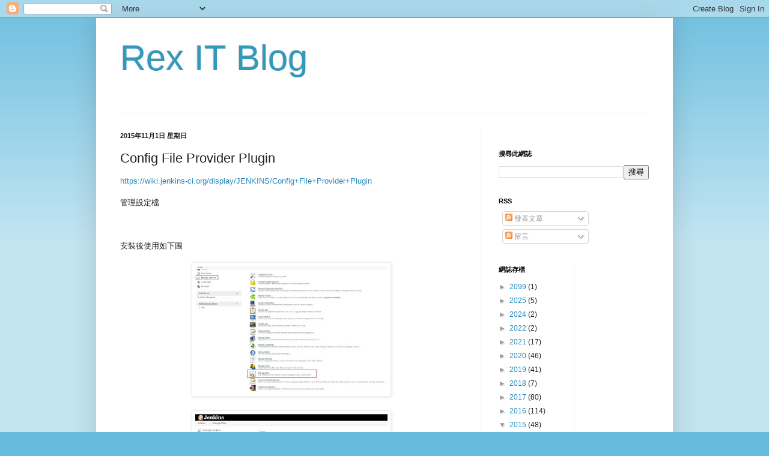

--- FILE ---
content_type: text/html; charset=UTF-8
request_url: http://it.rex.tw/2015/11/config-file-provider-plugin.html
body_size: 17434
content:
<!DOCTYPE html>
<html class='v2' dir='ltr' lang='zh-TW'>
<head>
<link href='https://www.blogger.com/static/v1/widgets/335934321-css_bundle_v2.css' rel='stylesheet' type='text/css'/>
<meta content='width=1100' name='viewport'/>
<meta content='text/html; charset=UTF-8' http-equiv='Content-Type'/>
<meta content='blogger' name='generator'/>
<link href='http://it.rex.tw/favicon.ico' rel='icon' type='image/x-icon'/>
<link href='http://it.rex.tw/2015/11/config-file-provider-plugin.html' rel='canonical'/>
<link rel="alternate" type="application/atom+xml" title="Rex IT Blog - Atom" href="http://it.rex.tw/feeds/posts/default" />
<link rel="alternate" type="application/rss+xml" title="Rex IT Blog - RSS" href="http://it.rex.tw/feeds/posts/default?alt=rss" />
<link rel="service.post" type="application/atom+xml" title="Rex IT Blog - Atom" href="https://www.blogger.com/feeds/7178807251824020296/posts/default" />

<link rel="alternate" type="application/atom+xml" title="Rex IT Blog - Atom" href="http://it.rex.tw/feeds/6964326903889136525/comments/default" />
<!--Can't find substitution for tag [blog.ieCssRetrofitLinks]-->
<link href='https://blogger.googleusercontent.com/img/b/R29vZ2xl/AVvXsEjwZ3Axh0ivkhlCfD41tJiRZonCzvCPeegKhSQvYd7OxCIXg6VhDV2DHDd4o3BtQqywR1hVtrjY-BwPXCEqZ5740arMKhUc7bf_YTXNs0UzFUjA7JaDBjttJuGcskNHQPnEOHdpgitxXvA/s320/Jenkins-Config+File.jpg' rel='image_src'/>
<meta content='http://it.rex.tw/2015/11/config-file-provider-plugin.html' property='og:url'/>
<meta content='Config File Provider Plugin' property='og:title'/>
<meta content='https://wiki.jenkins-ci.org/display/JENKINS/Config+File+Provider+Plugin   管理設定檔     安裝後使用如下圖                     ' property='og:description'/>
<meta content='https://blogger.googleusercontent.com/img/b/R29vZ2xl/AVvXsEjwZ3Axh0ivkhlCfD41tJiRZonCzvCPeegKhSQvYd7OxCIXg6VhDV2DHDd4o3BtQqywR1hVtrjY-BwPXCEqZ5740arMKhUc7bf_YTXNs0UzFUjA7JaDBjttJuGcskNHQPnEOHdpgitxXvA/w1200-h630-p-k-no-nu/Jenkins-Config+File.jpg' property='og:image'/>
<title>Rex IT Blog: Config File Provider Plugin</title>
<style id='page-skin-1' type='text/css'><!--
/*
-----------------------------------------------
Blogger Template Style
Name:     Simple
Designer: Josh Peterson
URL:      www.noaesthetic.com
----------------------------------------------- */
/* Variable definitions
====================
<Variable name="keycolor" description="Main Color" type="color" default="#66bbdd"/>
<Group description="Page Text" selector="body">
<Variable name="body.font" description="Font" type="font"
default="normal normal 12px Arial, Tahoma, Helvetica, FreeSans, sans-serif"/>
<Variable name="body.text.color" description="Text Color" type="color" default="#222222"/>
</Group>
<Group description="Backgrounds" selector=".body-fauxcolumns-outer">
<Variable name="body.background.color" description="Outer Background" type="color" default="#66bbdd"/>
<Variable name="content.background.color" description="Main Background" type="color" default="#ffffff"/>
<Variable name="header.background.color" description="Header Background" type="color" default="transparent"/>
</Group>
<Group description="Links" selector=".main-outer">
<Variable name="link.color" description="Link Color" type="color" default="#2288bb"/>
<Variable name="link.visited.color" description="Visited Color" type="color" default="#888888"/>
<Variable name="link.hover.color" description="Hover Color" type="color" default="#33aaff"/>
</Group>
<Group description="Blog Title" selector=".header h1">
<Variable name="header.font" description="Font" type="font"
default="normal normal 60px Arial, Tahoma, Helvetica, FreeSans, sans-serif"/>
<Variable name="header.text.color" description="Title Color" type="color" default="#3399bb" />
</Group>
<Group description="Blog Description" selector=".header .description">
<Variable name="description.text.color" description="Description Color" type="color"
default="#777777" />
</Group>
<Group description="Tabs Text" selector=".tabs-inner .widget li a">
<Variable name="tabs.font" description="Font" type="font"
default="normal normal 14px Arial, Tahoma, Helvetica, FreeSans, sans-serif"/>
<Variable name="tabs.text.color" description="Text Color" type="color" default="#999999"/>
<Variable name="tabs.selected.text.color" description="Selected Color" type="color" default="#000000"/>
</Group>
<Group description="Tabs Background" selector=".tabs-outer .PageList">
<Variable name="tabs.background.color" description="Background Color" type="color" default="#f5f5f5"/>
<Variable name="tabs.selected.background.color" description="Selected Color" type="color" default="#eeeeee"/>
</Group>
<Group description="Post Title" selector="h3.post-title, .comments h4">
<Variable name="post.title.font" description="Font" type="font"
default="normal normal 22px Arial, Tahoma, Helvetica, FreeSans, sans-serif"/>
</Group>
<Group description="Date Header" selector=".date-header">
<Variable name="date.header.color" description="Text Color" type="color"
default="#222222"/>
<Variable name="date.header.background.color" description="Background Color" type="color"
default="transparent"/>
<Variable name="date.header.font" description="Text Font" type="font"
default="normal bold 11px Arial, Tahoma, Helvetica, FreeSans, sans-serif"/>
<Variable name="date.header.padding" description="Date Header Padding" type="string" default="inherit"/>
<Variable name="date.header.letterspacing" description="Date Header Letter Spacing" type="string" default="inherit"/>
<Variable name="date.header.margin" description="Date Header Margin" type="string" default="inherit"/>
</Group>
<Group description="Post Footer" selector=".post-footer">
<Variable name="post.footer.text.color" description="Text Color" type="color" default="#666666"/>
<Variable name="post.footer.background.color" description="Background Color" type="color"
default="#f9f9f9"/>
<Variable name="post.footer.border.color" description="Shadow Color" type="color" default="#eeeeee"/>
</Group>
<Group description="Gadgets" selector="h2">
<Variable name="widget.title.font" description="Title Font" type="font"
default="normal bold 11px Arial, Tahoma, Helvetica, FreeSans, sans-serif"/>
<Variable name="widget.title.text.color" description="Title Color" type="color" default="#000000"/>
<Variable name="widget.alternate.text.color" description="Alternate Color" type="color" default="#999999"/>
</Group>
<Group description="Images" selector=".main-inner">
<Variable name="image.background.color" description="Background Color" type="color" default="#ffffff"/>
<Variable name="image.border.color" description="Border Color" type="color" default="#eeeeee"/>
<Variable name="image.text.color" description="Caption Text Color" type="color" default="#222222"/>
</Group>
<Group description="Accents" selector=".content-inner">
<Variable name="body.rule.color" description="Separator Line Color" type="color" default="#eeeeee"/>
<Variable name="tabs.border.color" description="Tabs Border Color" type="color" default="#eeeeee"/>
</Group>
<Variable name="body.background" description="Body Background" type="background"
color="#66bbdd" default="$(color) none repeat scroll top left"/>
<Variable name="body.background.override" description="Body Background Override" type="string" default=""/>
<Variable name="body.background.gradient.cap" description="Body Gradient Cap" type="url"
default="url(//www.blogblog.com/1kt/simple/gradients_light.png)"/>
<Variable name="body.background.gradient.tile" description="Body Gradient Tile" type="url"
default="url(//www.blogblog.com/1kt/simple/body_gradient_tile_light.png)"/>
<Variable name="content.background.color.selector" description="Content Background Color Selector" type="string" default=".content-inner"/>
<Variable name="content.padding" description="Content Padding" type="length" default="10px" min="0" max="100px"/>
<Variable name="content.padding.horizontal" description="Content Horizontal Padding" type="length" default="10px" min="0" max="100px"/>
<Variable name="content.shadow.spread" description="Content Shadow Spread" type="length" default="40px" min="0" max="100px"/>
<Variable name="content.shadow.spread.webkit" description="Content Shadow Spread (WebKit)" type="length" default="5px" min="0" max="100px"/>
<Variable name="content.shadow.spread.ie" description="Content Shadow Spread (IE)" type="length" default="10px" min="0" max="100px"/>
<Variable name="main.border.width" description="Main Border Width" type="length" default="0" min="0" max="10px"/>
<Variable name="header.background.gradient" description="Header Gradient" type="url" default="none"/>
<Variable name="header.shadow.offset.left" description="Header Shadow Offset Left" type="length" default="-1px" min="-50px" max="50px"/>
<Variable name="header.shadow.offset.top" description="Header Shadow Offset Top" type="length" default="-1px" min="-50px" max="50px"/>
<Variable name="header.shadow.spread" description="Header Shadow Spread" type="length" default="1px" min="0" max="100px"/>
<Variable name="header.padding" description="Header Padding" type="length" default="30px" min="0" max="100px"/>
<Variable name="header.border.size" description="Header Border Size" type="length" default="1px" min="0" max="10px"/>
<Variable name="header.bottom.border.size" description="Header Bottom Border Size" type="length" default="1px" min="0" max="10px"/>
<Variable name="header.border.horizontalsize" description="Header Horizontal Border Size" type="length" default="0" min="0" max="10px"/>
<Variable name="description.text.size" description="Description Text Size" type="string" default="140%"/>
<Variable name="tabs.margin.top" description="Tabs Margin Top" type="length" default="0" min="0" max="100px"/>
<Variable name="tabs.margin.side" description="Tabs Side Margin" type="length" default="30px" min="0" max="100px"/>
<Variable name="tabs.background.gradient" description="Tabs Background Gradient" type="url"
default="url(//www.blogblog.com/1kt/simple/gradients_light.png)"/>
<Variable name="tabs.border.width" description="Tabs Border Width" type="length" default="1px" min="0" max="10px"/>
<Variable name="tabs.bevel.border.width" description="Tabs Bevel Border Width" type="length" default="1px" min="0" max="10px"/>
<Variable name="post.margin.bottom" description="Post Bottom Margin" type="length" default="25px" min="0" max="100px"/>
<Variable name="image.border.small.size" description="Image Border Small Size" type="length" default="2px" min="0" max="10px"/>
<Variable name="image.border.large.size" description="Image Border Large Size" type="length" default="5px" min="0" max="10px"/>
<Variable name="page.width.selector" description="Page Width Selector" type="string" default=".region-inner"/>
<Variable name="page.width" description="Page Width" type="string" default="auto"/>
<Variable name="main.section.margin" description="Main Section Margin" type="length" default="15px" min="0" max="100px"/>
<Variable name="main.padding" description="Main Padding" type="length" default="15px" min="0" max="100px"/>
<Variable name="main.padding.top" description="Main Padding Top" type="length" default="30px" min="0" max="100px"/>
<Variable name="main.padding.bottom" description="Main Padding Bottom" type="length" default="30px" min="0" max="100px"/>
<Variable name="paging.background"
color="#ffffff"
description="Background of blog paging area" type="background"
default="transparent none no-repeat scroll top center"/>
<Variable name="footer.bevel" description="Bevel border length of footer" type="length" default="0" min="0" max="10px"/>
<Variable name="mobile.background.overlay" description="Mobile Background Overlay" type="string"
default="transparent none repeat scroll top left"/>
<Variable name="mobile.background.size" description="Mobile Background Size" type="string" default="auto"/>
<Variable name="mobile.button.color" description="Mobile Button Color" type="color" default="#ffffff" />
<Variable name="startSide" description="Side where text starts in blog language" type="automatic" default="left"/>
<Variable name="endSide" description="Side where text ends in blog language" type="automatic" default="right"/>
*/
/* Content
----------------------------------------------- */
body {
font: normal normal 12px Arial, Tahoma, Helvetica, FreeSans, sans-serif;
color: #222222;
background: #66bbdd none repeat scroll top left;
padding: 0 40px 40px 40px;
}
html body .region-inner {
min-width: 0;
max-width: 100%;
width: auto;
}
h2 {
font-size: 22px;
}
a:link {
text-decoration:none;
color: #2288bb;
}
a:visited {
text-decoration:none;
color: #888888;
}
a:hover {
text-decoration:underline;
color: #33aaff;
}
.body-fauxcolumn-outer .fauxcolumn-inner {
background: transparent url(//www.blogblog.com/1kt/simple/body_gradient_tile_light.png) repeat scroll top left;
_background-image: none;
}
.body-fauxcolumn-outer .cap-top {
position: absolute;
z-index: 1;
height: 400px;
width: 100%;
background: #66bbdd none repeat scroll top left;
}
.body-fauxcolumn-outer .cap-top .cap-left {
width: 100%;
background: transparent url(//www.blogblog.com/1kt/simple/gradients_light.png) repeat-x scroll top left;
_background-image: none;
}
.content-outer {
-moz-box-shadow: 0 0 40px rgba(0, 0, 0, .15);
-webkit-box-shadow: 0 0 5px rgba(0, 0, 0, .15);
-goog-ms-box-shadow: 0 0 10px #333333;
box-shadow: 0 0 40px rgba(0, 0, 0, .15);
margin-bottom: 1px;
}
.content-inner {
padding: 10px 10px;
}
.content-inner {
background-color: #ffffff;
}
/* Header
----------------------------------------------- */
.header-outer {
background: transparent none repeat-x scroll 0 -400px;
_background-image: none;
}
.Header h1 {
font: normal normal 60px Arial, Tahoma, Helvetica, FreeSans, sans-serif;
color: #3399bb;
text-shadow: -1px -1px 1px rgba(0, 0, 0, .2);
}
.Header h1 a {
color: #3399bb;
}
.Header .description {
font-size: 140%;
color: #777777;
}
.header-inner .Header .titlewrapper {
padding: 22px 30px;
}
.header-inner .Header .descriptionwrapper {
padding: 0 30px;
}
/* Tabs
----------------------------------------------- */
.tabs-inner .section:first-child {
border-top: 1px solid #eeeeee;
}
.tabs-inner .section:first-child ul {
margin-top: -1px;
border-top: 1px solid #eeeeee;
border-left: 0 solid #eeeeee;
border-right: 0 solid #eeeeee;
}
.tabs-inner .widget ul {
background: #f5f5f5 url(//www.blogblog.com/1kt/simple/gradients_light.png) repeat-x scroll 0 -800px;
_background-image: none;
border-bottom: 1px solid #eeeeee;
margin-top: 0;
margin-left: -30px;
margin-right: -30px;
}
.tabs-inner .widget li a {
display: inline-block;
padding: .6em 1em;
font: normal normal 14px Arial, Tahoma, Helvetica, FreeSans, sans-serif;
color: #999999;
border-left: 1px solid #ffffff;
border-right: 1px solid #eeeeee;
}
.tabs-inner .widget li:first-child a {
border-left: none;
}
.tabs-inner .widget li.selected a, .tabs-inner .widget li a:hover {
color: #000000;
background-color: #eeeeee;
text-decoration: none;
}
/* Columns
----------------------------------------------- */
.main-outer {
border-top: 0 solid #eeeeee;
}
.fauxcolumn-left-outer .fauxcolumn-inner {
border-right: 1px solid #eeeeee;
}
.fauxcolumn-right-outer .fauxcolumn-inner {
border-left: 1px solid #eeeeee;
}
/* Headings
----------------------------------------------- */
div.widget > h2,
div.widget h2.title {
margin: 0 0 1em 0;
font: normal bold 11px Arial, Tahoma, Helvetica, FreeSans, sans-serif;
color: #000000;
}
/* Widgets
----------------------------------------------- */
.widget .zippy {
color: #999999;
text-shadow: 2px 2px 1px rgba(0, 0, 0, .1);
}
.widget .popular-posts ul {
list-style: none;
}
/* Posts
----------------------------------------------- */
h2.date-header {
font: normal bold 11px Arial, Tahoma, Helvetica, FreeSans, sans-serif;
}
.date-header span {
background-color: transparent;
color: #222222;
padding: inherit;
letter-spacing: inherit;
margin: inherit;
}
.main-inner {
padding-top: 30px;
padding-bottom: 30px;
}
.main-inner .column-center-inner {
padding: 0 15px;
}
.main-inner .column-center-inner .section {
margin: 0 15px;
}
.post {
margin: 0 0 25px 0;
}
h3.post-title, .comments h4 {
font: normal normal 22px Arial, Tahoma, Helvetica, FreeSans, sans-serif;
margin: .75em 0 0;
}
CODE {
display: block; /* fixes a strange ie margin bug */
font-family: Courier New;
font-size: 8pt;
overflow:auto;
border: 1px solid #ccc;
padding: 10px 10px 10px 21px;
max-height:200px;
line-height: 1.2em;
}
.post-body {
font-size: 110%;
line-height: 1.4;
position: relative;
}
.post-body img, .post-body .tr-caption-container, .Profile img, .Image img,
.BlogList .item-thumbnail img {
padding: 2px;
background: #ffffff;
border: 1px solid #eeeeee;
-moz-box-shadow: 1px 1px 5px rgba(0, 0, 0, .1);
-webkit-box-shadow: 1px 1px 5px rgba(0, 0, 0, .1);
box-shadow: 1px 1px 5px rgba(0, 0, 0, .1);
}
.post-body img, .post-body .tr-caption-container {
padding: 5px;
}
.post-body .tr-caption-container {
color: #222222;
}
.post-body .tr-caption-container img {
padding: 0;
background: transparent;
border: none;
-moz-box-shadow: 0 0 0 rgba(0, 0, 0, .1);
-webkit-box-shadow: 0 0 0 rgba(0, 0, 0, .1);
box-shadow: 0 0 0 rgba(0, 0, 0, .1);
}
.post-header {
margin: 0 0 1.5em;
line-height: 1.6;
font-size: 90%;
}
.post-footer {
margin: 20px -2px 0;
padding: 5px 10px;
color: #666666;
background-color: #f9f9f9;
border-bottom: 1px solid #eeeeee;
line-height: 1.6;
font-size: 90%;
}
#comments .comment-author {
padding-top: 1.5em;
border-top: 1px solid #eeeeee;
background-position: 0 1.5em;
}
#comments .comment-author:first-child {
padding-top: 0;
border-top: none;
}
.avatar-image-container {
margin: .2em 0 0;
}
#comments .avatar-image-container img {
border: 1px solid #eeeeee;
}
/* Comments
----------------------------------------------- */
.comments .comments-content .icon.blog-author {
background-repeat: no-repeat;
background-image: url([data-uri]);
}
.comments .comments-content .loadmore a {
border-top: 1px solid #999999;
border-bottom: 1px solid #999999;
}
.comments .comment-thread.inline-thread {
background-color: #f9f9f9;
}
.comments .continue {
border-top: 2px solid #999999;
}
/* Accents
---------------------------------------------- */
.section-columns td.columns-cell {
border-left: 1px solid #eeeeee;
}
.blog-pager {
background: transparent none no-repeat scroll top center;
}
.blog-pager-older-link, .home-link,
.blog-pager-newer-link {
background-color: #ffffff;
padding: 5px;
}
.footer-outer {
border-top: 0 dashed #bbbbbb;
}
/* Mobile
----------------------------------------------- */
body.mobile  {
background-size: auto;
}
.mobile .body-fauxcolumn-outer {
background: transparent none repeat scroll top left;
}
.mobile .body-fauxcolumn-outer .cap-top {
background-size: 100% auto;
}
.mobile .content-outer {
-webkit-box-shadow: 0 0 3px rgba(0, 0, 0, .15);
box-shadow: 0 0 3px rgba(0, 0, 0, .15);
}
.mobile .tabs-inner .widget ul {
margin-left: 0;
margin-right: 0;
}
.mobile .post {
margin: 0;
}
.mobile .main-inner .column-center-inner .section {
margin: 0;
}
.mobile .date-header span {
padding: 0.1em 10px;
margin: 0 -10px;
}
.mobile h3.post-title {
margin: 0;
}
.mobile .blog-pager {
background: transparent none no-repeat scroll top center;
}
.mobile .footer-outer {
border-top: none;
}
.mobile .main-inner, .mobile .footer-inner {
background-color: #ffffff;
}
.mobile-index-contents {
color: #222222;
}
.mobile-link-button {
background-color: #2288bb;
}
.mobile-link-button a:link, .mobile-link-button a:visited {
color: #ffffff;
}
.mobile .tabs-inner .section:first-child {
border-top: none;
}
.mobile .tabs-inner .PageList .widget-content {
background-color: #eeeeee;
color: #000000;
border-top: 1px solid #eeeeee;
border-bottom: 1px solid #eeeeee;
}
.mobile .tabs-inner .PageList .widget-content .pagelist-arrow {
border-left: 1px solid #eeeeee;
}

--></style>
<style id='template-skin-1' type='text/css'><!--
body {
min-width: 960px;
}
.content-outer, .content-fauxcolumn-outer, .region-inner {
min-width: 960px;
max-width: 960px;
_width: 960px;
}
.main-inner .columns {
padding-left: 0;
padding-right: 310px;
}
.main-inner .fauxcolumn-center-outer {
left: 0;
right: 310px;
/* IE6 does not respect left and right together */
_width: expression(this.parentNode.offsetWidth -
parseInt("0") -
parseInt("310px") + 'px');
}
.main-inner .fauxcolumn-left-outer {
width: 0;
}
.main-inner .fauxcolumn-right-outer {
width: 310px;
}
.main-inner .column-left-outer {
width: 0;
right: 100%;
margin-left: -0;
}
.main-inner .column-right-outer {
width: 310px;
margin-right: -310px;
}
#layout {
min-width: 0;
}
#layout .content-outer {
min-width: 0;
width: 800px;
}
#layout .region-inner {
min-width: 0;
width: auto;
}
body#layout div.add_widget {
padding: 8px;
}
body#layout div.add_widget a {
margin-left: 32px;
}
--></style>
<link href='https://www.blogger.com/dyn-css/authorization.css?targetBlogID=7178807251824020296&amp;zx=9d325658-9158-4274-97d6-51ffb5a02852' media='none' onload='if(media!=&#39;all&#39;)media=&#39;all&#39;' rel='stylesheet'/><noscript><link href='https://www.blogger.com/dyn-css/authorization.css?targetBlogID=7178807251824020296&amp;zx=9d325658-9158-4274-97d6-51ffb5a02852' rel='stylesheet'/></noscript>
<meta name='google-adsense-platform-account' content='ca-host-pub-1556223355139109'/>
<meta name='google-adsense-platform-domain' content='blogspot.com'/>

<!-- data-ad-client=ca-pub-4456118392424618 -->

</head>
<body class='loading'>
<div class='navbar section' id='navbar' name='導覽列'><div class='widget Navbar' data-version='1' id='Navbar1'><script type="text/javascript">
    function setAttributeOnload(object, attribute, val) {
      if(window.addEventListener) {
        window.addEventListener('load',
          function(){ object[attribute] = val; }, false);
      } else {
        window.attachEvent('onload', function(){ object[attribute] = val; });
      }
    }
  </script>
<div id="navbar-iframe-container"></div>
<script type="text/javascript" src="https://apis.google.com/js/platform.js"></script>
<script type="text/javascript">
      gapi.load("gapi.iframes:gapi.iframes.style.bubble", function() {
        if (gapi.iframes && gapi.iframes.getContext) {
          gapi.iframes.getContext().openChild({
              url: 'https://www.blogger.com/navbar/7178807251824020296?po\x3d6964326903889136525\x26origin\x3dhttp://it.rex.tw',
              where: document.getElementById("navbar-iframe-container"),
              id: "navbar-iframe"
          });
        }
      });
    </script><script type="text/javascript">
(function() {
var script = document.createElement('script');
script.type = 'text/javascript';
script.src = '//pagead2.googlesyndication.com/pagead/js/google_top_exp.js';
var head = document.getElementsByTagName('head')[0];
if (head) {
head.appendChild(script);
}})();
</script>
</div></div>
<div class='body-fauxcolumns'>
<div class='fauxcolumn-outer body-fauxcolumn-outer'>
<div class='cap-top'>
<div class='cap-left'></div>
<div class='cap-right'></div>
</div>
<div class='fauxborder-left'>
<div class='fauxborder-right'></div>
<div class='fauxcolumn-inner'>
</div>
</div>
<div class='cap-bottom'>
<div class='cap-left'></div>
<div class='cap-right'></div>
</div>
</div>
</div>
<div class='content'>
<div class='content-fauxcolumns'>
<div class='fauxcolumn-outer content-fauxcolumn-outer'>
<div class='cap-top'>
<div class='cap-left'></div>
<div class='cap-right'></div>
</div>
<div class='fauxborder-left'>
<div class='fauxborder-right'></div>
<div class='fauxcolumn-inner'>
</div>
</div>
<div class='cap-bottom'>
<div class='cap-left'></div>
<div class='cap-right'></div>
</div>
</div>
</div>
<div class='content-outer'>
<div class='content-cap-top cap-top'>
<div class='cap-left'></div>
<div class='cap-right'></div>
</div>
<div class='fauxborder-left content-fauxborder-left'>
<div class='fauxborder-right content-fauxborder-right'></div>
<div class='content-inner'>
<header>
<div class='header-outer'>
<div class='header-cap-top cap-top'>
<div class='cap-left'></div>
<div class='cap-right'></div>
</div>
<div class='fauxborder-left header-fauxborder-left'>
<div class='fauxborder-right header-fauxborder-right'></div>
<div class='region-inner header-inner'>
<div class='header section' id='header' name='標頭'><div class='widget Header' data-version='1' id='Header1'>
<div id='header-inner'>
<div class='titlewrapper'>
<h1 class='title'>
<a href='http://it.rex.tw/'>
Rex IT Blog
</a>
</h1>
</div>
<div class='descriptionwrapper'>
<p class='description'><span>
</span></p>
</div>
</div>
</div></div>
</div>
</div>
<div class='header-cap-bottom cap-bottom'>
<div class='cap-left'></div>
<div class='cap-right'></div>
</div>
</div>
</header>
<div class='tabs-outer'>
<div class='tabs-cap-top cap-top'>
<div class='cap-left'></div>
<div class='cap-right'></div>
</div>
<div class='fauxborder-left tabs-fauxborder-left'>
<div class='fauxborder-right tabs-fauxborder-right'></div>
<div class='region-inner tabs-inner'>
<div class='tabs no-items section' id='crosscol' name='跨欄區'></div>
<div class='tabs no-items section' id='crosscol-overflow' name='Cross-Column 2'></div>
</div>
</div>
<div class='tabs-cap-bottom cap-bottom'>
<div class='cap-left'></div>
<div class='cap-right'></div>
</div>
</div>
<div class='main-outer'>
<div class='main-cap-top cap-top'>
<div class='cap-left'></div>
<div class='cap-right'></div>
</div>
<div class='fauxborder-left main-fauxborder-left'>
<div class='fauxborder-right main-fauxborder-right'></div>
<div class='region-inner main-inner'>
<div class='columns fauxcolumns'>
<div class='fauxcolumn-outer fauxcolumn-center-outer'>
<div class='cap-top'>
<div class='cap-left'></div>
<div class='cap-right'></div>
</div>
<div class='fauxborder-left'>
<div class='fauxborder-right'></div>
<div class='fauxcolumn-inner'>
</div>
</div>
<div class='cap-bottom'>
<div class='cap-left'></div>
<div class='cap-right'></div>
</div>
</div>
<div class='fauxcolumn-outer fauxcolumn-left-outer'>
<div class='cap-top'>
<div class='cap-left'></div>
<div class='cap-right'></div>
</div>
<div class='fauxborder-left'>
<div class='fauxborder-right'></div>
<div class='fauxcolumn-inner'>
</div>
</div>
<div class='cap-bottom'>
<div class='cap-left'></div>
<div class='cap-right'></div>
</div>
</div>
<div class='fauxcolumn-outer fauxcolumn-right-outer'>
<div class='cap-top'>
<div class='cap-left'></div>
<div class='cap-right'></div>
</div>
<div class='fauxborder-left'>
<div class='fauxborder-right'></div>
<div class='fauxcolumn-inner'>
</div>
</div>
<div class='cap-bottom'>
<div class='cap-left'></div>
<div class='cap-right'></div>
</div>
</div>
<!-- corrects IE6 width calculation -->
<div class='columns-inner'>
<div class='column-center-outer'>
<div class='column-center-inner'>
<div class='main section' id='main' name='主版面'><div class='widget Blog' data-version='1' id='Blog1'>
<div class='blog-posts hfeed'>

          <div class="date-outer">
        
<h2 class='date-header'><span>2015年11月1日 星期日</span></h2>

          <div class="date-posts">
        
<div class='post-outer'>
<div class='post hentry uncustomized-post-template' itemprop='blogPost' itemscope='itemscope' itemtype='http://schema.org/BlogPosting'>
<meta content='https://blogger.googleusercontent.com/img/b/R29vZ2xl/AVvXsEjwZ3Axh0ivkhlCfD41tJiRZonCzvCPeegKhSQvYd7OxCIXg6VhDV2DHDd4o3BtQqywR1hVtrjY-BwPXCEqZ5740arMKhUc7bf_YTXNs0UzFUjA7JaDBjttJuGcskNHQPnEOHdpgitxXvA/s320/Jenkins-Config+File.jpg' itemprop='image_url'/>
<meta content='7178807251824020296' itemprop='blogId'/>
<meta content='6964326903889136525' itemprop='postId'/>
<a name='6964326903889136525'></a>
<h3 class='post-title entry-title' itemprop='name'>
Config File Provider Plugin
</h3>
<div class='post-header'>
<div class='post-header-line-1'></div>
</div>
<div class='post-body entry-content' id='post-body-6964326903889136525' itemprop='description articleBody'>
<a href="https://wiki.jenkins-ci.org/display/JENKINS/Config+File+Provider+Plugin">https://wiki.jenkins-ci.org/display/JENKINS/Config+File+Provider+Plugin</a><br />
<br />
管理設定檔<br />
<br />
<br />
<br />
安裝後使用如下圖<br />
<br />
<div class="separator" style="clear: both; text-align: center;">
<a href="https://blogger.googleusercontent.com/img/b/R29vZ2xl/AVvXsEjwZ3Axh0ivkhlCfD41tJiRZonCzvCPeegKhSQvYd7OxCIXg6VhDV2DHDd4o3BtQqywR1hVtrjY-BwPXCEqZ5740arMKhUc7bf_YTXNs0UzFUjA7JaDBjttJuGcskNHQPnEOHdpgitxXvA/s1600/Jenkins-Config+File.jpg" imageanchor="1" style="margin-left: 1em; margin-right: 1em;"><img border="0" height="212" src="https://blogger.googleusercontent.com/img/b/R29vZ2xl/AVvXsEjwZ3Axh0ivkhlCfD41tJiRZonCzvCPeegKhSQvYd7OxCIXg6VhDV2DHDd4o3BtQqywR1hVtrjY-BwPXCEqZ5740arMKhUc7bf_YTXNs0UzFUjA7JaDBjttJuGcskNHQPnEOHdpgitxXvA/s320/Jenkins-Config+File.jpg" width="320" /></a></div>
<div class="separator" style="clear: both; text-align: center;">
&nbsp;</div>
<div class="separator" style="clear: both; text-align: center;">
<a href="https://blogger.googleusercontent.com/img/b/R29vZ2xl/AVvXsEiySjQZOmYXfuf2bQt_HvERsBZ-LNtJBld-ChDAghLE19eo2i_6WLzMSeXuy9HIxoLjHdvt7F2uGx1MNIg-aBvzH147PQAokytpLm3hiyh7edOwsy2su9lel14EzQy2_Du8FF2_ZZYjHXo/s1600/Jenkins-Config+File+3.jpg" imageanchor="1" style="margin-left: 1em; margin-right: 1em;"><img border="0" height="158" src="https://blogger.googleusercontent.com/img/b/R29vZ2xl/AVvXsEiySjQZOmYXfuf2bQt_HvERsBZ-LNtJBld-ChDAghLE19eo2i_6WLzMSeXuy9HIxoLjHdvt7F2uGx1MNIg-aBvzH147PQAokytpLm3hiyh7edOwsy2su9lel14EzQy2_Du8FF2_ZZYjHXo/s320/Jenkins-Config+File+3.jpg" width="320" /></a></div>
<br />
<div class="separator" style="clear: both; text-align: center;">
<a href="https://blogger.googleusercontent.com/img/b/R29vZ2xl/AVvXsEgbZxn8Wq-eSCfRLTSVnOupvxvVrs_cYZCorLQOrgnNVJaEBgomEJzp_eFAsvUNV1wI8ykH0B4Bjd4K1eWpKfe3kqRAqGkI6v_3K2qycHjMTOh0LaLlcCnINmMciWSfUUJDHrJTmZSW-ao/s1600/Jenkins-Config+File+2.jpg" imageanchor="1" style="margin-left: 1em; margin-right: 1em;"><img border="0" height="178" src="https://blogger.googleusercontent.com/img/b/R29vZ2xl/AVvXsEgbZxn8Wq-eSCfRLTSVnOupvxvVrs_cYZCorLQOrgnNVJaEBgomEJzp_eFAsvUNV1wI8ykH0B4Bjd4K1eWpKfe3kqRAqGkI6v_3K2qycHjMTOh0LaLlcCnINmMciWSfUUJDHrJTmZSW-ao/s320/Jenkins-Config+File+2.jpg" width="320" /></a></div>
<br />
<div class="separator" style="clear: both; text-align: center;">
<a href="https://blogger.googleusercontent.com/img/b/R29vZ2xl/AVvXsEgmmCiLFgZ7OqImt8-93hrsXuI7HjgK2iU1oRsftQ9SAwxlb02lvbcnt1pvC8CPzx-i6gG1NkLsm2dPYmUDGwGkQb5f2jrEzOcmFohCP77eOw6NHoH08L3XXaLV3IparYgNno8nvHwUeRY/s1600/Jenkins-Config+File+4.jpg" imageanchor="1" style="margin-left: 1em; margin-right: 1em;"><img border="0" height="168" src="https://blogger.googleusercontent.com/img/b/R29vZ2xl/AVvXsEgmmCiLFgZ7OqImt8-93hrsXuI7HjgK2iU1oRsftQ9SAwxlb02lvbcnt1pvC8CPzx-i6gG1NkLsm2dPYmUDGwGkQb5f2jrEzOcmFohCP77eOw6NHoH08L3XXaLV3IparYgNno8nvHwUeRY/s320/Jenkins-Config+File+4.jpg" width="320" /></a></div>
<div class="separator" style="clear: both; text-align: center;">
&nbsp;</div>
<div style='clear: both;'></div>
</div>
<div class='post-footer'>
<div class='post-footer-line post-footer-line-1'>
<span class='post-author vcard'>
張貼者&#65306;
<span class='fn' itemprop='author' itemscope='itemscope' itemtype='http://schema.org/Person'>
<span itemprop='name'>Rex Huang</span>
</span>
</span>
<span class='post-timestamp'>
於
<meta content='http://it.rex.tw/2015/11/config-file-provider-plugin.html' itemprop='url'/>
<a class='timestamp-link' href='http://it.rex.tw/2015/11/config-file-provider-plugin.html' rel='bookmark' title='permanent link'><abbr class='published' itemprop='datePublished' title='2015-11-01T00:39:00+08:00'>凌晨12:39</abbr></a>
</span>
<span class='post-comment-link'>
</span>
<span class='post-icons'>
<span class='item-control blog-admin pid-291878679'>
<a href='https://www.blogger.com/post-edit.g?blogID=7178807251824020296&postID=6964326903889136525&from=pencil' title='編輯文章'>
<img alt='' class='icon-action' height='18' src='https://resources.blogblog.com/img/icon18_edit_allbkg.gif' width='18'/>
</a>
</span>
</span>
<div class='post-share-buttons goog-inline-block'>
</div>
</div>
<div class='post-footer-line post-footer-line-2'>
<span class='post-labels'>
標籤&#65306;
<a href='http://it.rex.tw/search/label/Jenkins-ci' rel='tag'>Jenkins-ci</a>
</span>
</div>
<div class='post-footer-line post-footer-line-3'>
<span class='post-location'>
</span>
</div>
</div>
</div>
<div class='comments' id='comments'>
<a name='comments'></a>
<h4>沒有留言:</h4>
<div id='Blog1_comments-block-wrapper'>
<dl class='avatar-comment-indent' id='comments-block'>
</dl>
</div>
<p class='comment-footer'>
<div class='comment-form'>
<a name='comment-form'></a>
<h4 id='comment-post-message'>張貼留言</h4>
<p>
</p>
<a href='https://www.blogger.com/comment/frame/7178807251824020296?po=6964326903889136525&hl=zh-TW&saa=85391&origin=http://it.rex.tw' id='comment-editor-src'></a>
<iframe allowtransparency='true' class='blogger-iframe-colorize blogger-comment-from-post' frameborder='0' height='410px' id='comment-editor' name='comment-editor' src='' width='100%'></iframe>
<script src='https://www.blogger.com/static/v1/jsbin/2830521187-comment_from_post_iframe.js' type='text/javascript'></script>
<script type='text/javascript'>
      BLOG_CMT_createIframe('https://www.blogger.com/rpc_relay.html');
    </script>
</div>
</p>
</div>
</div>

        </div></div>
      
</div>
<div class='blog-pager' id='blog-pager'>
<span id='blog-pager-newer-link'>
<a class='blog-pager-newer-link' href='http://it.rex.tw/2015/11/jenkins.html' id='Blog1_blog-pager-newer-link' title='較新的文章'>較新的文章</a>
</span>
<span id='blog-pager-older-link'>
<a class='blog-pager-older-link' href='http://it.rex.tw/2015/11/jenkins-publish-over-xxx-plugin.html' id='Blog1_blog-pager-older-link' title='較舊的文章'>較舊的文章</a>
</span>
<a class='home-link' href='http://it.rex.tw/'>首頁</a>
</div>
<div class='clear'></div>
<div class='post-feeds'>
<div class='feed-links'>
訂閱&#65306;
<a class='feed-link' href='http://it.rex.tw/feeds/6964326903889136525/comments/default' target='_blank' type='application/atom+xml'>張貼留言 (Atom)</a>
</div>
</div>
</div></div>
</div>
</div>
<div class='column-left-outer'>
<div class='column-left-inner'>
<aside>
</aside>
</div>
</div>
<div class='column-right-outer'>
<div class='column-right-inner'>
<aside>
<div class='sidebar section' id='sidebar-right-1'><div class='widget HTML' data-version='1' id='HTML1'>
<h2 class='title'>Printfriendly</h2>
<div class='widget-content'>
<script>var pfHeaderImgUrl = '';var pfHeaderTagline = '';var pfdisableClickToDel = 0;var pfHideImages = 0;var pfImageDisplayStyle = 'right';var pfDisablePDF = 0;var pfDisableEmail = 0;var pfDisablePrint = 0;var pfCustomCSS = '';var pfBtVersion='1';(function(){var js, pf;pf = document.createElement('script');pf.type = 'text/javascript';if ('https:' === document.location.protocol){js='https://pf-cdn.printfriendly.com/ssl/main.js'}else{js='http://cdn.printfriendly.com/printfriendly.js'}pf.src=js;document.getElementsByTagName('head')[0].appendChild(pf)})();</script><script type="text/javascript">var pfButtonHTML = '<a href="http://www.printfriendly.com" style="margin-top:0.5em; float:left;display:block; margin-right: 0.5em; color:#6D9F00; text-decoration:none;" class="printfriendly" onclick="window.print(); return false;" title="Printer Friendly and PDF"><img style="border:none;-webkit-box-shadow:none;box-shadow:none;" src="http://cdn.printfriendly.com/pf-button-both.gif" alt="Print Friendly and PDF"/></a>'; var pfBloggerJs; pfBloggerJs = document.createElement("script"); pfBloggerJs.type ="text/javascript"; js= "http://cdn.printfriendly.com/blogger.js"; pfBloggerJs.src=js; document.getElementsByTagName("head")[0].appendChild(pfBloggerJs);</script><span id="pf_locator"></span><script type="text/javascript">var f = document.getElementById("pf_locator");var c = f.parentNode.parentNode.childNodes;for (i=0;i<c.length;i++) { try { c[i].style.display = "none"; } catch (err) {}}</script>
</div>
<div class='clear'></div>
</div><div class='widget BlogSearch' data-version='1' id='BlogSearch1'>
<h2 class='title'>搜尋此網誌</h2>
<div class='widget-content'>
<div id='BlogSearch1_form'>
<form action='http://it.rex.tw/search' class='gsc-search-box' target='_top'>
<table cellpadding='0' cellspacing='0' class='gsc-search-box'>
<tbody>
<tr>
<td class='gsc-input'>
<input autocomplete='off' class='gsc-input' name='q' size='10' title='search' type='text' value=''/>
</td>
<td class='gsc-search-button'>
<input class='gsc-search-button' title='search' type='submit' value='搜尋'/>
</td>
</tr>
</tbody>
</table>
</form>
</div>
</div>
<div class='clear'></div>
</div><div class='widget Subscribe' data-version='1' id='Subscribe1'>
<div style='white-space:nowrap'>
<h2 class='title'>RSS</h2>
<div class='widget-content'>
<div class='subscribe-wrapper subscribe-type-POST'>
<div class='subscribe expanded subscribe-type-POST' id='SW_READER_LIST_Subscribe1POST' style='display:none;'>
<div class='top'>
<span class='inner' onclick='return(_SW_toggleReaderList(event, "Subscribe1POST"));'>
<img class='subscribe-dropdown-arrow' src='https://resources.blogblog.com/img/widgets/arrow_dropdown.gif'/>
<img align='absmiddle' alt='' border='0' class='feed-icon' src='https://resources.blogblog.com/img/icon_feed12.png'/>
發表文章
</span>
<div class='feed-reader-links'>
<a class='feed-reader-link' href='https://www.netvibes.com/subscribe.php?url=http%3A%2F%2Fit.rex.tw%2Ffeeds%2Fposts%2Fdefault' target='_blank'>
<img src='https://resources.blogblog.com/img/widgets/subscribe-netvibes.png'/>
</a>
<a class='feed-reader-link' href='https://add.my.yahoo.com/content?url=http%3A%2F%2Fit.rex.tw%2Ffeeds%2Fposts%2Fdefault' target='_blank'>
<img src='https://resources.blogblog.com/img/widgets/subscribe-yahoo.png'/>
</a>
<a class='feed-reader-link' href='http://it.rex.tw/feeds/posts/default' target='_blank'>
<img align='absmiddle' class='feed-icon' src='https://resources.blogblog.com/img/icon_feed12.png'/>
                  Atom
                </a>
</div>
</div>
<div class='bottom'></div>
</div>
<div class='subscribe' id='SW_READER_LIST_CLOSED_Subscribe1POST' onclick='return(_SW_toggleReaderList(event, "Subscribe1POST"));'>
<div class='top'>
<span class='inner'>
<img class='subscribe-dropdown-arrow' src='https://resources.blogblog.com/img/widgets/arrow_dropdown.gif'/>
<span onclick='return(_SW_toggleReaderList(event, "Subscribe1POST"));'>
<img align='absmiddle' alt='' border='0' class='feed-icon' src='https://resources.blogblog.com/img/icon_feed12.png'/>
發表文章
</span>
</span>
</div>
<div class='bottom'></div>
</div>
</div>
<div class='subscribe-wrapper subscribe-type-PER_POST'>
<div class='subscribe expanded subscribe-type-PER_POST' id='SW_READER_LIST_Subscribe1PER_POST' style='display:none;'>
<div class='top'>
<span class='inner' onclick='return(_SW_toggleReaderList(event, "Subscribe1PER_POST"));'>
<img class='subscribe-dropdown-arrow' src='https://resources.blogblog.com/img/widgets/arrow_dropdown.gif'/>
<img align='absmiddle' alt='' border='0' class='feed-icon' src='https://resources.blogblog.com/img/icon_feed12.png'/>
留言
</span>
<div class='feed-reader-links'>
<a class='feed-reader-link' href='https://www.netvibes.com/subscribe.php?url=http%3A%2F%2Fit.rex.tw%2Ffeeds%2F6964326903889136525%2Fcomments%2Fdefault' target='_blank'>
<img src='https://resources.blogblog.com/img/widgets/subscribe-netvibes.png'/>
</a>
<a class='feed-reader-link' href='https://add.my.yahoo.com/content?url=http%3A%2F%2Fit.rex.tw%2Ffeeds%2F6964326903889136525%2Fcomments%2Fdefault' target='_blank'>
<img src='https://resources.blogblog.com/img/widgets/subscribe-yahoo.png'/>
</a>
<a class='feed-reader-link' href='http://it.rex.tw/feeds/6964326903889136525/comments/default' target='_blank'>
<img align='absmiddle' class='feed-icon' src='https://resources.blogblog.com/img/icon_feed12.png'/>
                  Atom
                </a>
</div>
</div>
<div class='bottom'></div>
</div>
<div class='subscribe' id='SW_READER_LIST_CLOSED_Subscribe1PER_POST' onclick='return(_SW_toggleReaderList(event, "Subscribe1PER_POST"));'>
<div class='top'>
<span class='inner'>
<img class='subscribe-dropdown-arrow' src='https://resources.blogblog.com/img/widgets/arrow_dropdown.gif'/>
<span onclick='return(_SW_toggleReaderList(event, "Subscribe1PER_POST"));'>
<img align='absmiddle' alt='' border='0' class='feed-icon' src='https://resources.blogblog.com/img/icon_feed12.png'/>
留言
</span>
</span>
</div>
<div class='bottom'></div>
</div>
</div>
<div style='clear:both'></div>
</div>
</div>
<div class='clear'></div>
</div></div>
<table border='0' cellpadding='0' cellspacing='0' class='section-columns columns-2'>
<tbody>
<tr>
<td class='first columns-cell'>
<div class='sidebar section' id='sidebar-right-2-1'><div class='widget BlogArchive' data-version='1' id='BlogArchive1'>
<h2>網誌存檔</h2>
<div class='widget-content'>
<div id='ArchiveList'>
<div id='BlogArchive1_ArchiveList'>
<ul class='hierarchy'>
<li class='archivedate collapsed'>
<a class='toggle' href='javascript:void(0)'>
<span class='zippy'>

        &#9658;&#160;
      
</span>
</a>
<a class='post-count-link' href='http://it.rex.tw/2099/'>
2099
</a>
<span class='post-count' dir='ltr'>(1)</span>
<ul class='hierarchy'>
<li class='archivedate collapsed'>
<a class='toggle' href='javascript:void(0)'>
<span class='zippy'>

        &#9658;&#160;
      
</span>
</a>
<a class='post-count-link' href='http://it.rex.tw/2099/09/'>
9月
</a>
<span class='post-count' dir='ltr'>(1)</span>
</li>
</ul>
</li>
</ul>
<ul class='hierarchy'>
<li class='archivedate collapsed'>
<a class='toggle' href='javascript:void(0)'>
<span class='zippy'>

        &#9658;&#160;
      
</span>
</a>
<a class='post-count-link' href='http://it.rex.tw/2025/'>
2025
</a>
<span class='post-count' dir='ltr'>(5)</span>
<ul class='hierarchy'>
<li class='archivedate collapsed'>
<a class='toggle' href='javascript:void(0)'>
<span class='zippy'>

        &#9658;&#160;
      
</span>
</a>
<a class='post-count-link' href='http://it.rex.tw/2025/05/'>
5月
</a>
<span class='post-count' dir='ltr'>(3)</span>
</li>
</ul>
<ul class='hierarchy'>
<li class='archivedate collapsed'>
<a class='toggle' href='javascript:void(0)'>
<span class='zippy'>

        &#9658;&#160;
      
</span>
</a>
<a class='post-count-link' href='http://it.rex.tw/2025/04/'>
4月
</a>
<span class='post-count' dir='ltr'>(1)</span>
</li>
</ul>
<ul class='hierarchy'>
<li class='archivedate collapsed'>
<a class='toggle' href='javascript:void(0)'>
<span class='zippy'>

        &#9658;&#160;
      
</span>
</a>
<a class='post-count-link' href='http://it.rex.tw/2025/03/'>
3月
</a>
<span class='post-count' dir='ltr'>(1)</span>
</li>
</ul>
</li>
</ul>
<ul class='hierarchy'>
<li class='archivedate collapsed'>
<a class='toggle' href='javascript:void(0)'>
<span class='zippy'>

        &#9658;&#160;
      
</span>
</a>
<a class='post-count-link' href='http://it.rex.tw/2024/'>
2024
</a>
<span class='post-count' dir='ltr'>(2)</span>
<ul class='hierarchy'>
<li class='archivedate collapsed'>
<a class='toggle' href='javascript:void(0)'>
<span class='zippy'>

        &#9658;&#160;
      
</span>
</a>
<a class='post-count-link' href='http://it.rex.tw/2024/08/'>
8月
</a>
<span class='post-count' dir='ltr'>(1)</span>
</li>
</ul>
<ul class='hierarchy'>
<li class='archivedate collapsed'>
<a class='toggle' href='javascript:void(0)'>
<span class='zippy'>

        &#9658;&#160;
      
</span>
</a>
<a class='post-count-link' href='http://it.rex.tw/2024/02/'>
2月
</a>
<span class='post-count' dir='ltr'>(1)</span>
</li>
</ul>
</li>
</ul>
<ul class='hierarchy'>
<li class='archivedate collapsed'>
<a class='toggle' href='javascript:void(0)'>
<span class='zippy'>

        &#9658;&#160;
      
</span>
</a>
<a class='post-count-link' href='http://it.rex.tw/2022/'>
2022
</a>
<span class='post-count' dir='ltr'>(2)</span>
<ul class='hierarchy'>
<li class='archivedate collapsed'>
<a class='toggle' href='javascript:void(0)'>
<span class='zippy'>

        &#9658;&#160;
      
</span>
</a>
<a class='post-count-link' href='http://it.rex.tw/2022/05/'>
5月
</a>
<span class='post-count' dir='ltr'>(1)</span>
</li>
</ul>
<ul class='hierarchy'>
<li class='archivedate collapsed'>
<a class='toggle' href='javascript:void(0)'>
<span class='zippy'>

        &#9658;&#160;
      
</span>
</a>
<a class='post-count-link' href='http://it.rex.tw/2022/03/'>
3月
</a>
<span class='post-count' dir='ltr'>(1)</span>
</li>
</ul>
</li>
</ul>
<ul class='hierarchy'>
<li class='archivedate collapsed'>
<a class='toggle' href='javascript:void(0)'>
<span class='zippy'>

        &#9658;&#160;
      
</span>
</a>
<a class='post-count-link' href='http://it.rex.tw/2021/'>
2021
</a>
<span class='post-count' dir='ltr'>(17)</span>
<ul class='hierarchy'>
<li class='archivedate collapsed'>
<a class='toggle' href='javascript:void(0)'>
<span class='zippy'>

        &#9658;&#160;
      
</span>
</a>
<a class='post-count-link' href='http://it.rex.tw/2021/09/'>
9月
</a>
<span class='post-count' dir='ltr'>(1)</span>
</li>
</ul>
<ul class='hierarchy'>
<li class='archivedate collapsed'>
<a class='toggle' href='javascript:void(0)'>
<span class='zippy'>

        &#9658;&#160;
      
</span>
</a>
<a class='post-count-link' href='http://it.rex.tw/2021/08/'>
8月
</a>
<span class='post-count' dir='ltr'>(1)</span>
</li>
</ul>
<ul class='hierarchy'>
<li class='archivedate collapsed'>
<a class='toggle' href='javascript:void(0)'>
<span class='zippy'>

        &#9658;&#160;
      
</span>
</a>
<a class='post-count-link' href='http://it.rex.tw/2021/04/'>
4月
</a>
<span class='post-count' dir='ltr'>(3)</span>
</li>
</ul>
<ul class='hierarchy'>
<li class='archivedate collapsed'>
<a class='toggle' href='javascript:void(0)'>
<span class='zippy'>

        &#9658;&#160;
      
</span>
</a>
<a class='post-count-link' href='http://it.rex.tw/2021/03/'>
3月
</a>
<span class='post-count' dir='ltr'>(9)</span>
</li>
</ul>
<ul class='hierarchy'>
<li class='archivedate collapsed'>
<a class='toggle' href='javascript:void(0)'>
<span class='zippy'>

        &#9658;&#160;
      
</span>
</a>
<a class='post-count-link' href='http://it.rex.tw/2021/02/'>
2月
</a>
<span class='post-count' dir='ltr'>(1)</span>
</li>
</ul>
<ul class='hierarchy'>
<li class='archivedate collapsed'>
<a class='toggle' href='javascript:void(0)'>
<span class='zippy'>

        &#9658;&#160;
      
</span>
</a>
<a class='post-count-link' href='http://it.rex.tw/2021/01/'>
1月
</a>
<span class='post-count' dir='ltr'>(2)</span>
</li>
</ul>
</li>
</ul>
<ul class='hierarchy'>
<li class='archivedate collapsed'>
<a class='toggle' href='javascript:void(0)'>
<span class='zippy'>

        &#9658;&#160;
      
</span>
</a>
<a class='post-count-link' href='http://it.rex.tw/2020/'>
2020
</a>
<span class='post-count' dir='ltr'>(46)</span>
<ul class='hierarchy'>
<li class='archivedate collapsed'>
<a class='toggle' href='javascript:void(0)'>
<span class='zippy'>

        &#9658;&#160;
      
</span>
</a>
<a class='post-count-link' href='http://it.rex.tw/2020/12/'>
12月
</a>
<span class='post-count' dir='ltr'>(4)</span>
</li>
</ul>
<ul class='hierarchy'>
<li class='archivedate collapsed'>
<a class='toggle' href='javascript:void(0)'>
<span class='zippy'>

        &#9658;&#160;
      
</span>
</a>
<a class='post-count-link' href='http://it.rex.tw/2020/08/'>
8月
</a>
<span class='post-count' dir='ltr'>(1)</span>
</li>
</ul>
<ul class='hierarchy'>
<li class='archivedate collapsed'>
<a class='toggle' href='javascript:void(0)'>
<span class='zippy'>

        &#9658;&#160;
      
</span>
</a>
<a class='post-count-link' href='http://it.rex.tw/2020/07/'>
7月
</a>
<span class='post-count' dir='ltr'>(12)</span>
</li>
</ul>
<ul class='hierarchy'>
<li class='archivedate collapsed'>
<a class='toggle' href='javascript:void(0)'>
<span class='zippy'>

        &#9658;&#160;
      
</span>
</a>
<a class='post-count-link' href='http://it.rex.tw/2020/06/'>
6月
</a>
<span class='post-count' dir='ltr'>(24)</span>
</li>
</ul>
<ul class='hierarchy'>
<li class='archivedate collapsed'>
<a class='toggle' href='javascript:void(0)'>
<span class='zippy'>

        &#9658;&#160;
      
</span>
</a>
<a class='post-count-link' href='http://it.rex.tw/2020/05/'>
5月
</a>
<span class='post-count' dir='ltr'>(2)</span>
</li>
</ul>
<ul class='hierarchy'>
<li class='archivedate collapsed'>
<a class='toggle' href='javascript:void(0)'>
<span class='zippy'>

        &#9658;&#160;
      
</span>
</a>
<a class='post-count-link' href='http://it.rex.tw/2020/02/'>
2月
</a>
<span class='post-count' dir='ltr'>(3)</span>
</li>
</ul>
</li>
</ul>
<ul class='hierarchy'>
<li class='archivedate collapsed'>
<a class='toggle' href='javascript:void(0)'>
<span class='zippy'>

        &#9658;&#160;
      
</span>
</a>
<a class='post-count-link' href='http://it.rex.tw/2019/'>
2019
</a>
<span class='post-count' dir='ltr'>(41)</span>
<ul class='hierarchy'>
<li class='archivedate collapsed'>
<a class='toggle' href='javascript:void(0)'>
<span class='zippy'>

        &#9658;&#160;
      
</span>
</a>
<a class='post-count-link' href='http://it.rex.tw/2019/10/'>
10月
</a>
<span class='post-count' dir='ltr'>(3)</span>
</li>
</ul>
<ul class='hierarchy'>
<li class='archivedate collapsed'>
<a class='toggle' href='javascript:void(0)'>
<span class='zippy'>

        &#9658;&#160;
      
</span>
</a>
<a class='post-count-link' href='http://it.rex.tw/2019/08/'>
8月
</a>
<span class='post-count' dir='ltr'>(3)</span>
</li>
</ul>
<ul class='hierarchy'>
<li class='archivedate collapsed'>
<a class='toggle' href='javascript:void(0)'>
<span class='zippy'>

        &#9658;&#160;
      
</span>
</a>
<a class='post-count-link' href='http://it.rex.tw/2019/06/'>
6月
</a>
<span class='post-count' dir='ltr'>(1)</span>
</li>
</ul>
<ul class='hierarchy'>
<li class='archivedate collapsed'>
<a class='toggle' href='javascript:void(0)'>
<span class='zippy'>

        &#9658;&#160;
      
</span>
</a>
<a class='post-count-link' href='http://it.rex.tw/2019/05/'>
5月
</a>
<span class='post-count' dir='ltr'>(1)</span>
</li>
</ul>
<ul class='hierarchy'>
<li class='archivedate collapsed'>
<a class='toggle' href='javascript:void(0)'>
<span class='zippy'>

        &#9658;&#160;
      
</span>
</a>
<a class='post-count-link' href='http://it.rex.tw/2019/04/'>
4月
</a>
<span class='post-count' dir='ltr'>(4)</span>
</li>
</ul>
<ul class='hierarchy'>
<li class='archivedate collapsed'>
<a class='toggle' href='javascript:void(0)'>
<span class='zippy'>

        &#9658;&#160;
      
</span>
</a>
<a class='post-count-link' href='http://it.rex.tw/2019/03/'>
3月
</a>
<span class='post-count' dir='ltr'>(9)</span>
</li>
</ul>
<ul class='hierarchy'>
<li class='archivedate collapsed'>
<a class='toggle' href='javascript:void(0)'>
<span class='zippy'>

        &#9658;&#160;
      
</span>
</a>
<a class='post-count-link' href='http://it.rex.tw/2019/02/'>
2月
</a>
<span class='post-count' dir='ltr'>(2)</span>
</li>
</ul>
<ul class='hierarchy'>
<li class='archivedate collapsed'>
<a class='toggle' href='javascript:void(0)'>
<span class='zippy'>

        &#9658;&#160;
      
</span>
</a>
<a class='post-count-link' href='http://it.rex.tw/2019/01/'>
1月
</a>
<span class='post-count' dir='ltr'>(18)</span>
</li>
</ul>
</li>
</ul>
<ul class='hierarchy'>
<li class='archivedate collapsed'>
<a class='toggle' href='javascript:void(0)'>
<span class='zippy'>

        &#9658;&#160;
      
</span>
</a>
<a class='post-count-link' href='http://it.rex.tw/2018/'>
2018
</a>
<span class='post-count' dir='ltr'>(7)</span>
<ul class='hierarchy'>
<li class='archivedate collapsed'>
<a class='toggle' href='javascript:void(0)'>
<span class='zippy'>

        &#9658;&#160;
      
</span>
</a>
<a class='post-count-link' href='http://it.rex.tw/2018/10/'>
10月
</a>
<span class='post-count' dir='ltr'>(2)</span>
</li>
</ul>
<ul class='hierarchy'>
<li class='archivedate collapsed'>
<a class='toggle' href='javascript:void(0)'>
<span class='zippy'>

        &#9658;&#160;
      
</span>
</a>
<a class='post-count-link' href='http://it.rex.tw/2018/08/'>
8月
</a>
<span class='post-count' dir='ltr'>(1)</span>
</li>
</ul>
<ul class='hierarchy'>
<li class='archivedate collapsed'>
<a class='toggle' href='javascript:void(0)'>
<span class='zippy'>

        &#9658;&#160;
      
</span>
</a>
<a class='post-count-link' href='http://it.rex.tw/2018/07/'>
7月
</a>
<span class='post-count' dir='ltr'>(1)</span>
</li>
</ul>
<ul class='hierarchy'>
<li class='archivedate collapsed'>
<a class='toggle' href='javascript:void(0)'>
<span class='zippy'>

        &#9658;&#160;
      
</span>
</a>
<a class='post-count-link' href='http://it.rex.tw/2018/04/'>
4月
</a>
<span class='post-count' dir='ltr'>(2)</span>
</li>
</ul>
<ul class='hierarchy'>
<li class='archivedate collapsed'>
<a class='toggle' href='javascript:void(0)'>
<span class='zippy'>

        &#9658;&#160;
      
</span>
</a>
<a class='post-count-link' href='http://it.rex.tw/2018/01/'>
1月
</a>
<span class='post-count' dir='ltr'>(1)</span>
</li>
</ul>
</li>
</ul>
<ul class='hierarchy'>
<li class='archivedate collapsed'>
<a class='toggle' href='javascript:void(0)'>
<span class='zippy'>

        &#9658;&#160;
      
</span>
</a>
<a class='post-count-link' href='http://it.rex.tw/2017/'>
2017
</a>
<span class='post-count' dir='ltr'>(80)</span>
<ul class='hierarchy'>
<li class='archivedate collapsed'>
<a class='toggle' href='javascript:void(0)'>
<span class='zippy'>

        &#9658;&#160;
      
</span>
</a>
<a class='post-count-link' href='http://it.rex.tw/2017/12/'>
12月
</a>
<span class='post-count' dir='ltr'>(2)</span>
</li>
</ul>
<ul class='hierarchy'>
<li class='archivedate collapsed'>
<a class='toggle' href='javascript:void(0)'>
<span class='zippy'>

        &#9658;&#160;
      
</span>
</a>
<a class='post-count-link' href='http://it.rex.tw/2017/11/'>
11月
</a>
<span class='post-count' dir='ltr'>(7)</span>
</li>
</ul>
<ul class='hierarchy'>
<li class='archivedate collapsed'>
<a class='toggle' href='javascript:void(0)'>
<span class='zippy'>

        &#9658;&#160;
      
</span>
</a>
<a class='post-count-link' href='http://it.rex.tw/2017/10/'>
10月
</a>
<span class='post-count' dir='ltr'>(4)</span>
</li>
</ul>
<ul class='hierarchy'>
<li class='archivedate collapsed'>
<a class='toggle' href='javascript:void(0)'>
<span class='zippy'>

        &#9658;&#160;
      
</span>
</a>
<a class='post-count-link' href='http://it.rex.tw/2017/09/'>
9月
</a>
<span class='post-count' dir='ltr'>(2)</span>
</li>
</ul>
<ul class='hierarchy'>
<li class='archivedate collapsed'>
<a class='toggle' href='javascript:void(0)'>
<span class='zippy'>

        &#9658;&#160;
      
</span>
</a>
<a class='post-count-link' href='http://it.rex.tw/2017/08/'>
8月
</a>
<span class='post-count' dir='ltr'>(5)</span>
</li>
</ul>
<ul class='hierarchy'>
<li class='archivedate collapsed'>
<a class='toggle' href='javascript:void(0)'>
<span class='zippy'>

        &#9658;&#160;
      
</span>
</a>
<a class='post-count-link' href='http://it.rex.tw/2017/06/'>
6月
</a>
<span class='post-count' dir='ltr'>(1)</span>
</li>
</ul>
<ul class='hierarchy'>
<li class='archivedate collapsed'>
<a class='toggle' href='javascript:void(0)'>
<span class='zippy'>

        &#9658;&#160;
      
</span>
</a>
<a class='post-count-link' href='http://it.rex.tw/2017/05/'>
5月
</a>
<span class='post-count' dir='ltr'>(18)</span>
</li>
</ul>
<ul class='hierarchy'>
<li class='archivedate collapsed'>
<a class='toggle' href='javascript:void(0)'>
<span class='zippy'>

        &#9658;&#160;
      
</span>
</a>
<a class='post-count-link' href='http://it.rex.tw/2017/04/'>
4月
</a>
<span class='post-count' dir='ltr'>(11)</span>
</li>
</ul>
<ul class='hierarchy'>
<li class='archivedate collapsed'>
<a class='toggle' href='javascript:void(0)'>
<span class='zippy'>

        &#9658;&#160;
      
</span>
</a>
<a class='post-count-link' href='http://it.rex.tw/2017/03/'>
3月
</a>
<span class='post-count' dir='ltr'>(6)</span>
</li>
</ul>
<ul class='hierarchy'>
<li class='archivedate collapsed'>
<a class='toggle' href='javascript:void(0)'>
<span class='zippy'>

        &#9658;&#160;
      
</span>
</a>
<a class='post-count-link' href='http://it.rex.tw/2017/02/'>
2月
</a>
<span class='post-count' dir='ltr'>(18)</span>
</li>
</ul>
<ul class='hierarchy'>
<li class='archivedate collapsed'>
<a class='toggle' href='javascript:void(0)'>
<span class='zippy'>

        &#9658;&#160;
      
</span>
</a>
<a class='post-count-link' href='http://it.rex.tw/2017/01/'>
1月
</a>
<span class='post-count' dir='ltr'>(6)</span>
</li>
</ul>
</li>
</ul>
<ul class='hierarchy'>
<li class='archivedate collapsed'>
<a class='toggle' href='javascript:void(0)'>
<span class='zippy'>

        &#9658;&#160;
      
</span>
</a>
<a class='post-count-link' href='http://it.rex.tw/2016/'>
2016
</a>
<span class='post-count' dir='ltr'>(114)</span>
<ul class='hierarchy'>
<li class='archivedate collapsed'>
<a class='toggle' href='javascript:void(0)'>
<span class='zippy'>

        &#9658;&#160;
      
</span>
</a>
<a class='post-count-link' href='http://it.rex.tw/2016/12/'>
12月
</a>
<span class='post-count' dir='ltr'>(14)</span>
</li>
</ul>
<ul class='hierarchy'>
<li class='archivedate collapsed'>
<a class='toggle' href='javascript:void(0)'>
<span class='zippy'>

        &#9658;&#160;
      
</span>
</a>
<a class='post-count-link' href='http://it.rex.tw/2016/11/'>
11月
</a>
<span class='post-count' dir='ltr'>(2)</span>
</li>
</ul>
<ul class='hierarchy'>
<li class='archivedate collapsed'>
<a class='toggle' href='javascript:void(0)'>
<span class='zippy'>

        &#9658;&#160;
      
</span>
</a>
<a class='post-count-link' href='http://it.rex.tw/2016/10/'>
10月
</a>
<span class='post-count' dir='ltr'>(9)</span>
</li>
</ul>
<ul class='hierarchy'>
<li class='archivedate collapsed'>
<a class='toggle' href='javascript:void(0)'>
<span class='zippy'>

        &#9658;&#160;
      
</span>
</a>
<a class='post-count-link' href='http://it.rex.tw/2016/09/'>
9月
</a>
<span class='post-count' dir='ltr'>(4)</span>
</li>
</ul>
<ul class='hierarchy'>
<li class='archivedate collapsed'>
<a class='toggle' href='javascript:void(0)'>
<span class='zippy'>

        &#9658;&#160;
      
</span>
</a>
<a class='post-count-link' href='http://it.rex.tw/2016/08/'>
8月
</a>
<span class='post-count' dir='ltr'>(4)</span>
</li>
</ul>
<ul class='hierarchy'>
<li class='archivedate collapsed'>
<a class='toggle' href='javascript:void(0)'>
<span class='zippy'>

        &#9658;&#160;
      
</span>
</a>
<a class='post-count-link' href='http://it.rex.tw/2016/05/'>
5月
</a>
<span class='post-count' dir='ltr'>(5)</span>
</li>
</ul>
<ul class='hierarchy'>
<li class='archivedate collapsed'>
<a class='toggle' href='javascript:void(0)'>
<span class='zippy'>

        &#9658;&#160;
      
</span>
</a>
<a class='post-count-link' href='http://it.rex.tw/2016/04/'>
4月
</a>
<span class='post-count' dir='ltr'>(52)</span>
</li>
</ul>
<ul class='hierarchy'>
<li class='archivedate collapsed'>
<a class='toggle' href='javascript:void(0)'>
<span class='zippy'>

        &#9658;&#160;
      
</span>
</a>
<a class='post-count-link' href='http://it.rex.tw/2016/03/'>
3月
</a>
<span class='post-count' dir='ltr'>(19)</span>
</li>
</ul>
<ul class='hierarchy'>
<li class='archivedate collapsed'>
<a class='toggle' href='javascript:void(0)'>
<span class='zippy'>

        &#9658;&#160;
      
</span>
</a>
<a class='post-count-link' href='http://it.rex.tw/2016/02/'>
2月
</a>
<span class='post-count' dir='ltr'>(4)</span>
</li>
</ul>
<ul class='hierarchy'>
<li class='archivedate collapsed'>
<a class='toggle' href='javascript:void(0)'>
<span class='zippy'>

        &#9658;&#160;
      
</span>
</a>
<a class='post-count-link' href='http://it.rex.tw/2016/01/'>
1月
</a>
<span class='post-count' dir='ltr'>(1)</span>
</li>
</ul>
</li>
</ul>
<ul class='hierarchy'>
<li class='archivedate expanded'>
<a class='toggle' href='javascript:void(0)'>
<span class='zippy toggle-open'>

        &#9660;&#160;
      
</span>
</a>
<a class='post-count-link' href='http://it.rex.tw/2015/'>
2015
</a>
<span class='post-count' dir='ltr'>(48)</span>
<ul class='hierarchy'>
<li class='archivedate collapsed'>
<a class='toggle' href='javascript:void(0)'>
<span class='zippy'>

        &#9658;&#160;
      
</span>
</a>
<a class='post-count-link' href='http://it.rex.tw/2015/12/'>
12月
</a>
<span class='post-count' dir='ltr'>(20)</span>
</li>
</ul>
<ul class='hierarchy'>
<li class='archivedate expanded'>
<a class='toggle' href='javascript:void(0)'>
<span class='zippy toggle-open'>

        &#9660;&#160;
      
</span>
</a>
<a class='post-count-link' href='http://it.rex.tw/2015/11/'>
11月
</a>
<span class='post-count' dir='ltr'>(8)</span>
<ul class='posts'>
<li><a href='http://it.rex.tw/2015/11/cobertura-plugin.html'>Cobertura Plugin測試覆蓋率</a></li>
<li><a href='http://it.rex.tw/2015/11/git-plugin.html'>Git Plugin</a></li>
<li><a href='http://it.rex.tw/2015/11/gitlab-plugin.html'>GitLab Plugin</a></li>
<li><a href='http://it.rex.tw/2015/11/gitbucket-plugin.html'>GitBucket Plugin</a></li>
<li><a href='http://it.rex.tw/2015/11/github-pull-request-builder.html'>GitHub Pull Request Builder</a></li>
<li><a href='http://it.rex.tw/2015/11/jenkins.html'>切換Jenkins網頁介面語系</a></li>
<li><a href='http://it.rex.tw/2015/11/config-file-provider-plugin.html'>Config File Provider Plugin</a></li>
<li><a href='http://it.rex.tw/2015/11/jenkins-publish-over-xxx-plugin.html'>Jenkins Publish Over XXX Plugin</a></li>
</ul>
</li>
</ul>
<ul class='hierarchy'>
<li class='archivedate collapsed'>
<a class='toggle' href='javascript:void(0)'>
<span class='zippy'>

        &#9658;&#160;
      
</span>
</a>
<a class='post-count-link' href='http://it.rex.tw/2015/10/'>
10月
</a>
<span class='post-count' dir='ltr'>(11)</span>
</li>
</ul>
<ul class='hierarchy'>
<li class='archivedate collapsed'>
<a class='toggle' href='javascript:void(0)'>
<span class='zippy'>

        &#9658;&#160;
      
</span>
</a>
<a class='post-count-link' href='http://it.rex.tw/2015/09/'>
9月
</a>
<span class='post-count' dir='ltr'>(1)</span>
</li>
</ul>
<ul class='hierarchy'>
<li class='archivedate collapsed'>
<a class='toggle' href='javascript:void(0)'>
<span class='zippy'>

        &#9658;&#160;
      
</span>
</a>
<a class='post-count-link' href='http://it.rex.tw/2015/05/'>
5月
</a>
<span class='post-count' dir='ltr'>(2)</span>
</li>
</ul>
<ul class='hierarchy'>
<li class='archivedate collapsed'>
<a class='toggle' href='javascript:void(0)'>
<span class='zippy'>

        &#9658;&#160;
      
</span>
</a>
<a class='post-count-link' href='http://it.rex.tw/2015/03/'>
3月
</a>
<span class='post-count' dir='ltr'>(4)</span>
</li>
</ul>
<ul class='hierarchy'>
<li class='archivedate collapsed'>
<a class='toggle' href='javascript:void(0)'>
<span class='zippy'>

        &#9658;&#160;
      
</span>
</a>
<a class='post-count-link' href='http://it.rex.tw/2015/01/'>
1月
</a>
<span class='post-count' dir='ltr'>(2)</span>
</li>
</ul>
</li>
</ul>
<ul class='hierarchy'>
<li class='archivedate collapsed'>
<a class='toggle' href='javascript:void(0)'>
<span class='zippy'>

        &#9658;&#160;
      
</span>
</a>
<a class='post-count-link' href='http://it.rex.tw/2014/'>
2014
</a>
<span class='post-count' dir='ltr'>(11)</span>
<ul class='hierarchy'>
<li class='archivedate collapsed'>
<a class='toggle' href='javascript:void(0)'>
<span class='zippy'>

        &#9658;&#160;
      
</span>
</a>
<a class='post-count-link' href='http://it.rex.tw/2014/09/'>
9月
</a>
<span class='post-count' dir='ltr'>(1)</span>
</li>
</ul>
<ul class='hierarchy'>
<li class='archivedate collapsed'>
<a class='toggle' href='javascript:void(0)'>
<span class='zippy'>

        &#9658;&#160;
      
</span>
</a>
<a class='post-count-link' href='http://it.rex.tw/2014/08/'>
8月
</a>
<span class='post-count' dir='ltr'>(4)</span>
</li>
</ul>
<ul class='hierarchy'>
<li class='archivedate collapsed'>
<a class='toggle' href='javascript:void(0)'>
<span class='zippy'>

        &#9658;&#160;
      
</span>
</a>
<a class='post-count-link' href='http://it.rex.tw/2014/03/'>
3月
</a>
<span class='post-count' dir='ltr'>(6)</span>
</li>
</ul>
</li>
</ul>
<ul class='hierarchy'>
<li class='archivedate collapsed'>
<a class='toggle' href='javascript:void(0)'>
<span class='zippy'>

        &#9658;&#160;
      
</span>
</a>
<a class='post-count-link' href='http://it.rex.tw/2013/'>
2013
</a>
<span class='post-count' dir='ltr'>(81)</span>
<ul class='hierarchy'>
<li class='archivedate collapsed'>
<a class='toggle' href='javascript:void(0)'>
<span class='zippy'>

        &#9658;&#160;
      
</span>
</a>
<a class='post-count-link' href='http://it.rex.tw/2013/11/'>
11月
</a>
<span class='post-count' dir='ltr'>(1)</span>
</li>
</ul>
<ul class='hierarchy'>
<li class='archivedate collapsed'>
<a class='toggle' href='javascript:void(0)'>
<span class='zippy'>

        &#9658;&#160;
      
</span>
</a>
<a class='post-count-link' href='http://it.rex.tw/2013/10/'>
10月
</a>
<span class='post-count' dir='ltr'>(6)</span>
</li>
</ul>
<ul class='hierarchy'>
<li class='archivedate collapsed'>
<a class='toggle' href='javascript:void(0)'>
<span class='zippy'>

        &#9658;&#160;
      
</span>
</a>
<a class='post-count-link' href='http://it.rex.tw/2013/09/'>
9月
</a>
<span class='post-count' dir='ltr'>(4)</span>
</li>
</ul>
<ul class='hierarchy'>
<li class='archivedate collapsed'>
<a class='toggle' href='javascript:void(0)'>
<span class='zippy'>

        &#9658;&#160;
      
</span>
</a>
<a class='post-count-link' href='http://it.rex.tw/2013/08/'>
8月
</a>
<span class='post-count' dir='ltr'>(5)</span>
</li>
</ul>
<ul class='hierarchy'>
<li class='archivedate collapsed'>
<a class='toggle' href='javascript:void(0)'>
<span class='zippy'>

        &#9658;&#160;
      
</span>
</a>
<a class='post-count-link' href='http://it.rex.tw/2013/07/'>
7月
</a>
<span class='post-count' dir='ltr'>(2)</span>
</li>
</ul>
<ul class='hierarchy'>
<li class='archivedate collapsed'>
<a class='toggle' href='javascript:void(0)'>
<span class='zippy'>

        &#9658;&#160;
      
</span>
</a>
<a class='post-count-link' href='http://it.rex.tw/2013/06/'>
6月
</a>
<span class='post-count' dir='ltr'>(2)</span>
</li>
</ul>
<ul class='hierarchy'>
<li class='archivedate collapsed'>
<a class='toggle' href='javascript:void(0)'>
<span class='zippy'>

        &#9658;&#160;
      
</span>
</a>
<a class='post-count-link' href='http://it.rex.tw/2013/05/'>
5月
</a>
<span class='post-count' dir='ltr'>(12)</span>
</li>
</ul>
<ul class='hierarchy'>
<li class='archivedate collapsed'>
<a class='toggle' href='javascript:void(0)'>
<span class='zippy'>

        &#9658;&#160;
      
</span>
</a>
<a class='post-count-link' href='http://it.rex.tw/2013/04/'>
4月
</a>
<span class='post-count' dir='ltr'>(9)</span>
</li>
</ul>
<ul class='hierarchy'>
<li class='archivedate collapsed'>
<a class='toggle' href='javascript:void(0)'>
<span class='zippy'>

        &#9658;&#160;
      
</span>
</a>
<a class='post-count-link' href='http://it.rex.tw/2013/03/'>
3月
</a>
<span class='post-count' dir='ltr'>(6)</span>
</li>
</ul>
<ul class='hierarchy'>
<li class='archivedate collapsed'>
<a class='toggle' href='javascript:void(0)'>
<span class='zippy'>

        &#9658;&#160;
      
</span>
</a>
<a class='post-count-link' href='http://it.rex.tw/2013/02/'>
2月
</a>
<span class='post-count' dir='ltr'>(23)</span>
</li>
</ul>
<ul class='hierarchy'>
<li class='archivedate collapsed'>
<a class='toggle' href='javascript:void(0)'>
<span class='zippy'>

        &#9658;&#160;
      
</span>
</a>
<a class='post-count-link' href='http://it.rex.tw/2013/01/'>
1月
</a>
<span class='post-count' dir='ltr'>(11)</span>
</li>
</ul>
</li>
</ul>
<ul class='hierarchy'>
<li class='archivedate collapsed'>
<a class='toggle' href='javascript:void(0)'>
<span class='zippy'>

        &#9658;&#160;
      
</span>
</a>
<a class='post-count-link' href='http://it.rex.tw/2012/'>
2012
</a>
<span class='post-count' dir='ltr'>(251)</span>
<ul class='hierarchy'>
<li class='archivedate collapsed'>
<a class='toggle' href='javascript:void(0)'>
<span class='zippy'>

        &#9658;&#160;
      
</span>
</a>
<a class='post-count-link' href='http://it.rex.tw/2012/12/'>
12月
</a>
<span class='post-count' dir='ltr'>(48)</span>
</li>
</ul>
<ul class='hierarchy'>
<li class='archivedate collapsed'>
<a class='toggle' href='javascript:void(0)'>
<span class='zippy'>

        &#9658;&#160;
      
</span>
</a>
<a class='post-count-link' href='http://it.rex.tw/2012/11/'>
11月
</a>
<span class='post-count' dir='ltr'>(27)</span>
</li>
</ul>
<ul class='hierarchy'>
<li class='archivedate collapsed'>
<a class='toggle' href='javascript:void(0)'>
<span class='zippy'>

        &#9658;&#160;
      
</span>
</a>
<a class='post-count-link' href='http://it.rex.tw/2012/10/'>
10月
</a>
<span class='post-count' dir='ltr'>(13)</span>
</li>
</ul>
<ul class='hierarchy'>
<li class='archivedate collapsed'>
<a class='toggle' href='javascript:void(0)'>
<span class='zippy'>

        &#9658;&#160;
      
</span>
</a>
<a class='post-count-link' href='http://it.rex.tw/2012/09/'>
9月
</a>
<span class='post-count' dir='ltr'>(4)</span>
</li>
</ul>
<ul class='hierarchy'>
<li class='archivedate collapsed'>
<a class='toggle' href='javascript:void(0)'>
<span class='zippy'>

        &#9658;&#160;
      
</span>
</a>
<a class='post-count-link' href='http://it.rex.tw/2012/08/'>
8月
</a>
<span class='post-count' dir='ltr'>(9)</span>
</li>
</ul>
<ul class='hierarchy'>
<li class='archivedate collapsed'>
<a class='toggle' href='javascript:void(0)'>
<span class='zippy'>

        &#9658;&#160;
      
</span>
</a>
<a class='post-count-link' href='http://it.rex.tw/2012/07/'>
7月
</a>
<span class='post-count' dir='ltr'>(58)</span>
</li>
</ul>
<ul class='hierarchy'>
<li class='archivedate collapsed'>
<a class='toggle' href='javascript:void(0)'>
<span class='zippy'>

        &#9658;&#160;
      
</span>
</a>
<a class='post-count-link' href='http://it.rex.tw/2012/06/'>
6月
</a>
<span class='post-count' dir='ltr'>(35)</span>
</li>
</ul>
<ul class='hierarchy'>
<li class='archivedate collapsed'>
<a class='toggle' href='javascript:void(0)'>
<span class='zippy'>

        &#9658;&#160;
      
</span>
</a>
<a class='post-count-link' href='http://it.rex.tw/2012/05/'>
5月
</a>
<span class='post-count' dir='ltr'>(2)</span>
</li>
</ul>
<ul class='hierarchy'>
<li class='archivedate collapsed'>
<a class='toggle' href='javascript:void(0)'>
<span class='zippy'>

        &#9658;&#160;
      
</span>
</a>
<a class='post-count-link' href='http://it.rex.tw/2012/04/'>
4月
</a>
<span class='post-count' dir='ltr'>(11)</span>
</li>
</ul>
<ul class='hierarchy'>
<li class='archivedate collapsed'>
<a class='toggle' href='javascript:void(0)'>
<span class='zippy'>

        &#9658;&#160;
      
</span>
</a>
<a class='post-count-link' href='http://it.rex.tw/2012/03/'>
3月
</a>
<span class='post-count' dir='ltr'>(3)</span>
</li>
</ul>
<ul class='hierarchy'>
<li class='archivedate collapsed'>
<a class='toggle' href='javascript:void(0)'>
<span class='zippy'>

        &#9658;&#160;
      
</span>
</a>
<a class='post-count-link' href='http://it.rex.tw/2012/02/'>
2月
</a>
<span class='post-count' dir='ltr'>(14)</span>
</li>
</ul>
<ul class='hierarchy'>
<li class='archivedate collapsed'>
<a class='toggle' href='javascript:void(0)'>
<span class='zippy'>

        &#9658;&#160;
      
</span>
</a>
<a class='post-count-link' href='http://it.rex.tw/2012/01/'>
1月
</a>
<span class='post-count' dir='ltr'>(27)</span>
</li>
</ul>
</li>
</ul>
<ul class='hierarchy'>
<li class='archivedate collapsed'>
<a class='toggle' href='javascript:void(0)'>
<span class='zippy'>

        &#9658;&#160;
      
</span>
</a>
<a class='post-count-link' href='http://it.rex.tw/2011/'>
2011
</a>
<span class='post-count' dir='ltr'>(50)</span>
<ul class='hierarchy'>
<li class='archivedate collapsed'>
<a class='toggle' href='javascript:void(0)'>
<span class='zippy'>

        &#9658;&#160;
      
</span>
</a>
<a class='post-count-link' href='http://it.rex.tw/2011/12/'>
12月
</a>
<span class='post-count' dir='ltr'>(25)</span>
</li>
</ul>
<ul class='hierarchy'>
<li class='archivedate collapsed'>
<a class='toggle' href='javascript:void(0)'>
<span class='zippy'>

        &#9658;&#160;
      
</span>
</a>
<a class='post-count-link' href='http://it.rex.tw/2011/11/'>
11月
</a>
<span class='post-count' dir='ltr'>(15)</span>
</li>
</ul>
<ul class='hierarchy'>
<li class='archivedate collapsed'>
<a class='toggle' href='javascript:void(0)'>
<span class='zippy'>

        &#9658;&#160;
      
</span>
</a>
<a class='post-count-link' href='http://it.rex.tw/2011/10/'>
10月
</a>
<span class='post-count' dir='ltr'>(3)</span>
</li>
</ul>
<ul class='hierarchy'>
<li class='archivedate collapsed'>
<a class='toggle' href='javascript:void(0)'>
<span class='zippy'>

        &#9658;&#160;
      
</span>
</a>
<a class='post-count-link' href='http://it.rex.tw/2011/09/'>
9月
</a>
<span class='post-count' dir='ltr'>(1)</span>
</li>
</ul>
<ul class='hierarchy'>
<li class='archivedate collapsed'>
<a class='toggle' href='javascript:void(0)'>
<span class='zippy'>

        &#9658;&#160;
      
</span>
</a>
<a class='post-count-link' href='http://it.rex.tw/2011/08/'>
8月
</a>
<span class='post-count' dir='ltr'>(1)</span>
</li>
</ul>
<ul class='hierarchy'>
<li class='archivedate collapsed'>
<a class='toggle' href='javascript:void(0)'>
<span class='zippy'>

        &#9658;&#160;
      
</span>
</a>
<a class='post-count-link' href='http://it.rex.tw/2011/07/'>
7月
</a>
<span class='post-count' dir='ltr'>(2)</span>
</li>
</ul>
<ul class='hierarchy'>
<li class='archivedate collapsed'>
<a class='toggle' href='javascript:void(0)'>
<span class='zippy'>

        &#9658;&#160;
      
</span>
</a>
<a class='post-count-link' href='http://it.rex.tw/2011/03/'>
3月
</a>
<span class='post-count' dir='ltr'>(3)</span>
</li>
</ul>
</li>
</ul>
<ul class='hierarchy'>
<li class='archivedate collapsed'>
<a class='toggle' href='javascript:void(0)'>
<span class='zippy'>

        &#9658;&#160;
      
</span>
</a>
<a class='post-count-link' href='http://it.rex.tw/2010/'>
2010
</a>
<span class='post-count' dir='ltr'>(27)</span>
<ul class='hierarchy'>
<li class='archivedate collapsed'>
<a class='toggle' href='javascript:void(0)'>
<span class='zippy'>

        &#9658;&#160;
      
</span>
</a>
<a class='post-count-link' href='http://it.rex.tw/2010/09/'>
9月
</a>
<span class='post-count' dir='ltr'>(3)</span>
</li>
</ul>
<ul class='hierarchy'>
<li class='archivedate collapsed'>
<a class='toggle' href='javascript:void(0)'>
<span class='zippy'>

        &#9658;&#160;
      
</span>
</a>
<a class='post-count-link' href='http://it.rex.tw/2010/08/'>
8月
</a>
<span class='post-count' dir='ltr'>(10)</span>
</li>
</ul>
<ul class='hierarchy'>
<li class='archivedate collapsed'>
<a class='toggle' href='javascript:void(0)'>
<span class='zippy'>

        &#9658;&#160;
      
</span>
</a>
<a class='post-count-link' href='http://it.rex.tw/2010/04/'>
4月
</a>
<span class='post-count' dir='ltr'>(2)</span>
</li>
</ul>
<ul class='hierarchy'>
<li class='archivedate collapsed'>
<a class='toggle' href='javascript:void(0)'>
<span class='zippy'>

        &#9658;&#160;
      
</span>
</a>
<a class='post-count-link' href='http://it.rex.tw/2010/03/'>
3月
</a>
<span class='post-count' dir='ltr'>(1)</span>
</li>
</ul>
<ul class='hierarchy'>
<li class='archivedate collapsed'>
<a class='toggle' href='javascript:void(0)'>
<span class='zippy'>

        &#9658;&#160;
      
</span>
</a>
<a class='post-count-link' href='http://it.rex.tw/2010/02/'>
2月
</a>
<span class='post-count' dir='ltr'>(11)</span>
</li>
</ul>
</li>
</ul>
</div>
</div>
<div class='clear'></div>
</div>
</div><div class='widget Label' data-version='1' id='Label1'>
<h2>標籤</h2>
<div class='widget-content list-label-widget-content'>
<ul>
<li>
<a dir='ltr' href='http://it.rex.tw/search/label/%E5%8A%A0%E5%AF%86'>加密</a>
<span dir='ltr'>(4)</span>
</li>
<li>
<a dir='ltr' href='http://it.rex.tw/search/label/%E5%A4%9A%E5%9C%8B%E8%AA%9E%E7%B3%BB%E7%B7%A8%E7%A2%BC'>多國語系編碼</a>
<span dir='ltr'>(4)</span>
</li>
<li>
<a dir='ltr' href='http://it.rex.tw/search/label/%E5%85%B6%E5%AE%83'>其它</a>
<span dir='ltr'>(2)</span>
</li>
<li>
<a dir='ltr' href='http://it.rex.tw/search/label/%E5%AE%9A%E5%BA%8F'>定序</a>
<span dir='ltr'>(1)</span>
</li>
<li>
<a dir='ltr' href='http://it.rex.tw/search/label/%E6%B3%95%E5%BE%8B'>法律</a>
<span dir='ltr'>(1)</span>
</li>
<li>
<a dir='ltr' href='http://it.rex.tw/search/label/%E7%8E%A9%E7%8E%A93C'>玩玩3C</a>
<span dir='ltr'>(14)</span>
</li>
<li>
<a dir='ltr' href='http://it.rex.tw/search/label/%E6%B5%B7%E5%A4%96%E5%88%86%E5%85%AC%E5%8F%B8'>海外分公司</a>
<span dir='ltr'>(4)</span>
</li>
<li>
<a dir='ltr' href='http://it.rex.tw/search/label/%E6%8E%88%E6%AC%8A'>授權</a>
<span dir='ltr'>(3)</span>
</li>
<li>
<a dir='ltr' href='http://it.rex.tw/search/label/%E8%BB%9F%E9%AB%94'>軟體</a>
<span dir='ltr'>(8)</span>
</li>
<li>
<a dir='ltr' href='http://it.rex.tw/search/label/%E8%BB%9F%E9%AB%94%28%E5%8F%AF%E5%95%86%E6%A5%AD%E4%BD%BF%E7%94%A8%29'>軟體(可商業使用)</a>
<span dir='ltr'>(6)</span>
</li>
<li>
<a dir='ltr' href='http://it.rex.tw/search/label/%E5%96%87%E5%8F%AD'>喇叭</a>
<span dir='ltr'>(1)</span>
</li>
<li>
<a dir='ltr' href='http://it.rex.tw/search/label/%E6%B8%AC%E8%A9%A6'>測試</a>
<span dir='ltr'>(5)</span>
</li>
<li>
<a dir='ltr' href='http://it.rex.tw/search/label/%E7%A8%8B%E5%BC%8F%E9%96%8B%E7%99%BC%E5%A5%BD%E7%94%A8%E5%B7%A5%E5%85%B7'>程式開發好用工具</a>
<span dir='ltr'>(11)</span>
</li>
<li>
<a dir='ltr' href='http://it.rex.tw/search/label/%E7%B5%B1%E8%A8%88'>統計</a>
<span dir='ltr'>(1)</span>
</li>
<li>
<a dir='ltr' href='http://it.rex.tw/search/label/%E9%9B%B2%E7%AB%AF%2FVPS%2FHosting'>雲端/VPS/Hosting</a>
<span dir='ltr'>(4)</span>
</li>
<li>
<a dir='ltr' href='http://it.rex.tw/search/label/%E8%90%AC%E5%B9%B4%E6%9B%86'>萬年曆</a>
<span dir='ltr'>(1)</span>
</li>
<li>
<a dir='ltr' href='http://it.rex.tw/search/label/%E8%B3%87%E5%AE%89'>資安</a>
<span dir='ltr'>(2)</span>
</li>
<li>
<a dir='ltr' href='http://it.rex.tw/search/label/%E8%B3%87%E6%96%99%E5%BA%AB%E9%A9%85%E5%8B%95%E7%A8%8B%E5%BC%8F'>資料庫驅動程式</a>
<span dir='ltr'>(5)</span>
</li>
<li>
<a dir='ltr' href='http://it.rex.tw/search/label/%E8%B3%87%E6%96%99%E9%81%AE%E8%94%BD'>資料遮蔽</a>
<span dir='ltr'>(1)</span>
</li>
<li>
<a dir='ltr' href='http://it.rex.tw/search/label/%E7%9B%A3%E6%8E%A7'>監控</a>
<span dir='ltr'>(1)</span>
</li>
<li>
<a dir='ltr' href='http://it.rex.tw/search/label/%E7%B7%9A%E6%9D%90'>線材</a>
<span dir='ltr'>(1)</span>
</li>
<li>
<a dir='ltr' href='http://it.rex.tw/search/label/%E6%A9%9F%E6%AE%BC'>機殼</a>
<span dir='ltr'>(3)</span>
</li>
<li>
<a dir='ltr' href='http://it.rex.tw/search/label/%E9%8D%B5%E7%9B%A4'>鍵盤</a>
<span dir='ltr'>(2)</span>
</li>
<li>
<a dir='ltr' href='http://it.rex.tw/search/label/Accessibility'>Accessibility</a>
<span dir='ltr'>(1)</span>
</li>
<li>
<a dir='ltr' href='http://it.rex.tw/search/label/Active%20Directory'>Active Directory</a>
<span dir='ltr'>(11)</span>
</li>
<li>
<a dir='ltr' href='http://it.rex.tw/search/label/ADO.NET'>ADO.NET</a>
<span dir='ltr'>(1)</span>
</li>
<li>
<a dir='ltr' href='http://it.rex.tw/search/label/AIX'>AIX</a>
<span dir='ltr'>(2)</span>
</li>
<li>
<a dir='ltr' href='http://it.rex.tw/search/label/AJAX'>AJAX</a>
<span dir='ltr'>(2)</span>
</li>
<li>
<a dir='ltr' href='http://it.rex.tw/search/label/Always%20On'>Always On</a>
<span dir='ltr'>(2)</span>
</li>
<li>
<a dir='ltr' href='http://it.rex.tw/search/label/AlwaysOn'>AlwaysOn</a>
<span dir='ltr'>(3)</span>
</li>
<li>
<a dir='ltr' href='http://it.rex.tw/search/label/Android'>Android</a>
<span dir='ltr'>(1)</span>
</li>
<li>
<a dir='ltr' href='http://it.rex.tw/search/label/ANSI%20SQL'>ANSI SQL</a>
<span dir='ltr'>(2)</span>
</li>
<li>
<a dir='ltr' href='http://it.rex.tw/search/label/Apache%20CXF'>Apache CXF</a>
<span dir='ltr'>(1)</span>
</li>
<li>
<a dir='ltr' href='http://it.rex.tw/search/label/API'>API</a>
<span dir='ltr'>(1)</span>
</li>
<li>
<a dir='ltr' href='http://it.rex.tw/search/label/ASP.NET'>ASP.NET</a>
<span dir='ltr'>(20)</span>
</li>
<li>
<a dir='ltr' href='http://it.rex.tw/search/label/ASP.NET%20MVC'>ASP.NET MVC</a>
<span dir='ltr'>(3)</span>
</li>
<li>
<a dir='ltr' href='http://it.rex.tw/search/label/AWS'>AWS</a>
<span dir='ltr'>(1)</span>
</li>
<li>
<a dir='ltr' href='http://it.rex.tw/search/label/Azure'>Azure</a>
<span dir='ltr'>(3)</span>
</li>
<li>
<a dir='ltr' href='http://it.rex.tw/search/label/Backup'>Backup</a>
<span dir='ltr'>(2)</span>
</li>
<li>
<a dir='ltr' href='http://it.rex.tw/search/label/Batch'>Batch</a>
<span dir='ltr'>(7)</span>
</li>
<li>
<a dir='ltr' href='http://it.rex.tw/search/label/Browser'>Browser</a>
<span dir='ltr'>(3)</span>
</li>
<li>
<a dir='ltr' href='http://it.rex.tw/search/label/C%23'>C#</a>
<span dir='ltr'>(20)</span>
</li>
<li>
<a dir='ltr' href='http://it.rex.tw/search/label/c3p0'>c3p0</a>
<span dir='ltr'>(1)</span>
</li>
<li>
<a dir='ltr' href='http://it.rex.tw/search/label/CentOS'>CentOS</a>
<span dir='ltr'>(33)</span>
</li>
<li>
<a dir='ltr' href='http://it.rex.tw/search/label/Character%20Encoding'>Character Encoding</a>
<span dir='ltr'>(4)</span>
</li>
<li>
<a dir='ltr' href='http://it.rex.tw/search/label/Cloud'>Cloud</a>
<span dir='ltr'>(1)</span>
</li>
<li>
<a dir='ltr' href='http://it.rex.tw/search/label/Cluster%28Windows%29'>Cluster(Windows)</a>
<span dir='ltr'>(9)</span>
</li>
<li>
<a dir='ltr' href='http://it.rex.tw/search/label/COM%E5%85%83%E4%BB%B6'>COM元件</a>
<span dir='ltr'>(1)</span>
</li>
<li>
<a dir='ltr' href='http://it.rex.tw/search/label/Connection%20Pool'>Connection Pool</a>
<span dir='ltr'>(1)</span>
</li>
<li>
<a dir='ltr' href='http://it.rex.tw/search/label/Container'>Container</a>
<span dir='ltr'>(1)</span>
</li>
<li>
<a dir='ltr' href='http://it.rex.tw/search/label/CPU'>CPU</a>
<span dir='ltr'>(1)</span>
</li>
<li>
<a dir='ltr' href='http://it.rex.tw/search/label/Crystal%20Reports'>Crystal Reports</a>
<span dir='ltr'>(1)</span>
</li>
<li>
<a dir='ltr' href='http://it.rex.tw/search/label/CVS%2FSubversion'>CVS/Subversion</a>
<span dir='ltr'>(5)</span>
</li>
<li>
<a dir='ltr' href='http://it.rex.tw/search/label/Database'>Database</a>
<span dir='ltr'>(22)</span>
</li>
<li>
<a dir='ltr' href='http://it.rex.tw/search/label/DB2'>DB2</a>
<span dir='ltr'>(64)</span>
</li>
<li>
<a dir='ltr' href='http://it.rex.tw/search/label/DBCP'>DBCP</a>
<span dir='ltr'>(1)</span>
</li>
<li>
<a dir='ltr' href='http://it.rex.tw/search/label/DBSchema'>DBSchema</a>
<span dir='ltr'>(2)</span>
</li>
<li>
<a dir='ltr' href='http://it.rex.tw/search/label/Debug'>Debug</a>
<span dir='ltr'>(1)</span>
</li>
<li>
<a dir='ltr' href='http://it.rex.tw/search/label/Decompile'>Decompile</a>
<span dir='ltr'>(2)</span>
</li>
<li>
<a dir='ltr' href='http://it.rex.tw/search/label/DNS'>DNS</a>
<span dir='ltr'>(1)</span>
</li>
<li>
<a dir='ltr' href='http://it.rex.tw/search/label/Docker'>Docker</a>
<span dir='ltr'>(2)</span>
</li>
<li>
<a dir='ltr' href='http://it.rex.tw/search/label/DOCS'>DOCS</a>
<span dir='ltr'>(22)</span>
</li>
<li>
<a dir='ltr' href='http://it.rex.tw/search/label/Eclipse'>Eclipse</a>
<span dir='ltr'>(22)</span>
</li>
<li>
<a dir='ltr' href='http://it.rex.tw/search/label/Eclipse%20Tips'>Eclipse Tips</a>
<span dir='ltr'>(2)</span>
</li>
<li>
<a dir='ltr' href='http://it.rex.tw/search/label/Email'>Email</a>
<span dir='ltr'>(3)</span>
</li>
<li>
<a dir='ltr' href='http://it.rex.tw/search/label/Entity%20Framework'>Entity Framework</a>
<span dir='ltr'>(3)</span>
</li>
<li>
<a dir='ltr' href='http://it.rex.tw/search/label/ER%20Diagram'>ER Diagram</a>
<span dir='ltr'>(3)</span>
</li>
<li>
<a dir='ltr' href='http://it.rex.tw/search/label/ERD'>ERD</a>
<span dir='ltr'>(1)</span>
</li>
<li>
<a dir='ltr' href='http://it.rex.tw/search/label/Excel'>Excel</a>
<span dir='ltr'>(2)</span>
</li>
<li>
<a dir='ltr' href='http://it.rex.tw/search/label/F2E'>F2E</a>
<span dir='ltr'>(2)</span>
</li>
<li>
<a dir='ltr' href='http://it.rex.tw/search/label/FIDO'>FIDO</a>
<span dir='ltr'>(1)</span>
</li>
<li>
<a dir='ltr' href='http://it.rex.tw/search/label/firewall-cmd'>firewall-cmd</a>
<span dir='ltr'>(2)</span>
</li>
<li>
<a dir='ltr' href='http://it.rex.tw/search/label/FTP'>FTP</a>
<span dir='ltr'>(1)</span>
</li>
<li>
<a dir='ltr' href='http://it.rex.tw/search/label/Full%20Text%20Search'>Full Text Search</a>
<span dir='ltr'>(2)</span>
</li>
<li>
<a dir='ltr' href='http://it.rex.tw/search/label/GCP'>GCP</a>
<span dir='ltr'>(4)</span>
</li>
<li>
<a dir='ltr' href='http://it.rex.tw/search/label/GlassFish'>GlassFish</a>
<span dir='ltr'>(3)</span>
</li>
<li>
<a dir='ltr' href='http://it.rex.tw/search/label/Google%20App%20Engine'>Google App Engine</a>
<span dir='ltr'>(3)</span>
</li>
<li>
<a dir='ltr' href='http://it.rex.tw/search/label/Hadoop'>Hadoop</a>
<span dir='ltr'>(1)</span>
</li>
<li>
<a dir='ltr' href='http://it.rex.tw/search/label/Hardware'>Hardware</a>
<span dir='ltr'>(6)</span>
</li>
<li>
<a dir='ltr' href='http://it.rex.tw/search/label/Hardware%28HardDisk%29'>Hardware(HardDisk)</a>
<span dir='ltr'>(9)</span>
</li>
<li>
<a dir='ltr' href='http://it.rex.tw/search/label/Hibernate'>Hibernate</a>
<span dir='ltr'>(4)</span>
</li>
<li>
<a dir='ltr' href='http://it.rex.tw/search/label/HTML5'>HTML5</a>
<span dir='ltr'>(1)</span>
</li>
<li>
<a dir='ltr' href='http://it.rex.tw/search/label/Hyper-V'>Hyper-V</a>
<span dir='ltr'>(38)</span>
</li>
<li>
<a dir='ltr' href='http://it.rex.tw/search/label/IBM'>IBM</a>
<span dir='ltr'>(1)</span>
</li>
<li>
<a dir='ltr' href='http://it.rex.tw/search/label/IBM%20MQ'>IBM MQ</a>
<span dir='ltr'>(2)</span>
</li>
<li>
<a dir='ltr' href='http://it.rex.tw/search/label/IIS'>IIS</a>
<span dir='ltr'>(7)</span>
</li>
<li>
<a dir='ltr' href='http://it.rex.tw/search/label/IPv6'>IPv6</a>
<span dir='ltr'>(1)</span>
</li>
<li>
<a dir='ltr' href='http://it.rex.tw/search/label/ISO'>ISO</a>
<span dir='ltr'>(1)</span>
</li>
<li>
<a dir='ltr' href='http://it.rex.tw/search/label/JAVA'>JAVA</a>
<span dir='ltr'>(32)</span>
</li>
<li>
<a dir='ltr' href='http://it.rex.tw/search/label/JAVA%283RD%29'>JAVA(3RD)</a>
<span dir='ltr'>(7)</span>
</li>
<li>
<a dir='ltr' href='http://it.rex.tw/search/label/JAVA%28GUI%29'>JAVA(GUI)</a>
<span dir='ltr'>(2)</span>
</li>
<li>
<a dir='ltr' href='http://it.rex.tw/search/label/Javascript'>Javascript</a>
<span dir='ltr'>(9)</span>
</li>
<li>
<a dir='ltr' href='http://it.rex.tw/search/label/JDBC'>JDBC</a>
<span dir='ltr'>(1)</span>
</li>
<li>
<a dir='ltr' href='http://it.rex.tw/search/label/Jenkins-ci'>Jenkins-ci</a>
<span dir='ltr'>(8)</span>
</li>
<li>
<a dir='ltr' href='http://it.rex.tw/search/label/Jetty'>Jetty</a>
<span dir='ltr'>(3)</span>
</li>
<li>
<a dir='ltr' href='http://it.rex.tw/search/label/JOIN'>JOIN</a>
<span dir='ltr'>(2)</span>
</li>
<li>
<a dir='ltr' href='http://it.rex.tw/search/label/jQuery'>jQuery</a>
<span dir='ltr'>(3)</span>
</li>
<li>
<a dir='ltr' href='http://it.rex.tw/search/label/JSON'>JSON</a>
<span dir='ltr'>(1)</span>
</li>
<li>
<a dir='ltr' href='http://it.rex.tw/search/label/JSTL'>JSTL</a>
<span dir='ltr'>(1)</span>
</li>
<li>
<a dir='ltr' href='http://it.rex.tw/search/label/Lambda'>Lambda</a>
<span dir='ltr'>(1)</span>
</li>
<li>
<a dir='ltr' href='http://it.rex.tw/search/label/LCD'>LCD</a>
<span dir='ltr'>(1)</span>
</li>
<li>
<a dir='ltr' href='http://it.rex.tw/search/label/LDAP'>LDAP</a>
<span dir='ltr'>(1)</span>
</li>
<li>
<a dir='ltr' href='http://it.rex.tw/search/label/LINQ'>LINQ</a>
<span dir='ltr'>(5)</span>
</li>
<li>
<a dir='ltr' href='http://it.rex.tw/search/label/Linux'>Linux</a>
<span dir='ltr'>(4)</span>
</li>
<li>
<a dir='ltr' href='http://it.rex.tw/search/label/Logs'>Logs</a>
<span dir='ltr'>(1)</span>
</li>
<li>
<a dir='ltr' href='http://it.rex.tw/search/label/LVM'>LVM</a>
<span dir='ltr'>(3)</span>
</li>
<li>
<a dir='ltr' href='http://it.rex.tw/search/label/MFT'>MFT</a>
<span dir='ltr'>(1)</span>
</li>
<li>
<a dir='ltr' href='http://it.rex.tw/search/label/MongoDB'>MongoDB</a>
<span dir='ltr'>(6)</span>
</li>
<li>
<a dir='ltr' href='http://it.rex.tw/search/label/MS%20SQL%20Server'>MS SQL Server</a>
<span dir='ltr'>(113)</span>
</li>
<li>
<a dir='ltr' href='http://it.rex.tw/search/label/MySQL'>MySQL</a>
<span dir='ltr'>(14)</span>
</li>
<li>
<a dir='ltr' href='http://it.rex.tw/search/label/NAS'>NAS</a>
<span dir='ltr'>(2)</span>
</li>
<li>
<a dir='ltr' href='http://it.rex.tw/search/label/Network'>Network</a>
<span dir='ltr'>(2)</span>
</li>
<li>
<a dir='ltr' href='http://it.rex.tw/search/label/null'>null</a>
<span dir='ltr'>(1)</span>
</li>
<li>
<a dir='ltr' href='http://it.rex.tw/search/label/OLAP'>OLAP</a>
<span dir='ltr'>(1)</span>
</li>
<li>
<a dir='ltr' href='http://it.rex.tw/search/label/OpenWrt'>OpenWrt</a>
<span dir='ltr'>(2)</span>
</li>
<li>
<a dir='ltr' href='http://it.rex.tw/search/label/Oracle%20SQL'>Oracle SQL</a>
<span dir='ltr'>(7)</span>
</li>
<li>
<a dir='ltr' href='http://it.rex.tw/search/label/OS%20X'>OS X</a>
<span dir='ltr'>(1)</span>
</li>
<li>
<a dir='ltr' href='http://it.rex.tw/search/label/Others'>Others</a>
<span dir='ltr'>(1)</span>
</li>
<li>
<a dir='ltr' href='http://it.rex.tw/search/label/Owncloud'>Owncloud</a>
<span dir='ltr'>(3)</span>
</li>
<li>
<a dir='ltr' href='http://it.rex.tw/search/label/PaaS'>PaaS</a>
<span dir='ltr'>(2)</span>
</li>
<li>
<a dir='ltr' href='http://it.rex.tw/search/label/PCI%20DSS'>PCI DSS</a>
<span dir='ltr'>(1)</span>
</li>
<li>
<a dir='ltr' href='http://it.rex.tw/search/label/Performance%20Tuning'>Performance Tuning</a>
<span dir='ltr'>(24)</span>
</li>
<li>
<a dir='ltr' href='http://it.rex.tw/search/label/podman'>podman</a>
<span dir='ltr'>(2)</span>
</li>
<li>
<a dir='ltr' href='http://it.rex.tw/search/label/Port%20Knocking'>Port Knocking</a>
<span dir='ltr'>(1)</span>
</li>
<li>
<a dir='ltr' href='http://it.rex.tw/search/label/PostgreSQL'>PostgreSQL</a>
<span dir='ltr'>(8)</span>
</li>
<li>
<a dir='ltr' href='http://it.rex.tw/search/label/PowerShell'>PowerShell</a>
<span dir='ltr'>(20)</span>
</li>
<li>
<a dir='ltr' href='http://it.rex.tw/search/label/QoS'>QoS</a>
<span dir='ltr'>(1)</span>
</li>
<li>
<a dir='ltr' href='http://it.rex.tw/search/label/R'>R</a>
<span dir='ltr'>(7)</span>
</li>
<li>
<a dir='ltr' href='http://it.rex.tw/search/label/RAID'>RAID</a>
<span dir='ltr'>(8)</span>
</li>
<li>
<a dir='ltr' href='http://it.rex.tw/search/label/Razor'>Razor</a>
<span dir='ltr'>(3)</span>
</li>
<li>
<a dir='ltr' href='http://it.rex.tw/search/label/RDL'>RDL</a>
<span dir='ltr'>(1)</span>
</li>
<li>
<a dir='ltr' href='http://it.rex.tw/search/label/RDLC'>RDLC</a>
<span dir='ltr'>(4)</span>
</li>
<li>
<a dir='ltr' href='http://it.rex.tw/search/label/RDP'>RDP</a>
<span dir='ltr'>(1)</span>
</li>
<li>
<a dir='ltr' href='http://it.rex.tw/search/label/Regular%20Expression'>Regular Expression</a>
<span dir='ltr'>(6)</span>
</li>
<li>
<a dir='ltr' href='http://it.rex.tw/search/label/RHEL'>RHEL</a>
<span dir='ltr'>(3)</span>
</li>
<li>
<a dir='ltr' href='http://it.rex.tw/search/label/robocopy'>robocopy</a>
<span dir='ltr'>(2)</span>
</li>
<li>
<a dir='ltr' href='http://it.rex.tw/search/label/RouterBOARD'>RouterBOARD</a>
<span dir='ltr'>(2)</span>
</li>
<li>
<a dir='ltr' href='http://it.rex.tw/search/label/Ruby'>Ruby</a>
<span dir='ltr'>(2)</span>
</li>
<li>
<a dir='ltr' href='http://it.rex.tw/search/label/SecurityAndEncryption'>SecurityAndEncryption</a>
<span dir='ltr'>(9)</span>
</li>
<li>
<a dir='ltr' href='http://it.rex.tw/search/label/SELinux'>SELinux</a>
<span dir='ltr'>(1)</span>
</li>
<li>
<a dir='ltr' href='http://it.rex.tw/search/label/SEO'>SEO</a>
<span dir='ltr'>(1)</span>
</li>
<li>
<a dir='ltr' href='http://it.rex.tw/search/label/Shell%20Script'>Shell Script</a>
<span dir='ltr'>(5)</span>
</li>
<li>
<a dir='ltr' href='http://it.rex.tw/search/label/Snippets'>Snippets</a>
<span dir='ltr'>(4)</span>
</li>
<li>
<a dir='ltr' href='http://it.rex.tw/search/label/Sparx%20Systems%20Enterprise%20Architect'>Sparx Systems Enterprise Architect</a>
<span dir='ltr'>(1)</span>
</li>
<li>
<a dir='ltr' href='http://it.rex.tw/search/label/Spring'>Spring</a>
<span dir='ltr'>(3)</span>
</li>
<li>
<a dir='ltr' href='http://it.rex.tw/search/label/SQL'>SQL</a>
<span dir='ltr'>(9)</span>
</li>
<li>
<a dir='ltr' href='http://it.rex.tw/search/label/SSH'>SSH</a>
<span dir='ltr'>(1)</span>
</li>
<li>
<a dir='ltr' href='http://it.rex.tw/search/label/SSIS'>SSIS</a>
<span dir='ltr'>(13)</span>
</li>
<li>
<a dir='ltr' href='http://it.rex.tw/search/label/SSMS'>SSMS</a>
<span dir='ltr'>(1)</span>
</li>
<li>
<a dir='ltr' href='http://it.rex.tw/search/label/SSRS'>SSRS</a>
<span dir='ltr'>(1)</span>
</li>
<li>
<a dir='ltr' href='http://it.rex.tw/search/label/Storage%28Local%29'>Storage(Local)</a>
<span dir='ltr'>(1)</span>
</li>
<li>
<a dir='ltr' href='http://it.rex.tw/search/label/Storage%28Network%29'>Storage(Network)</a>
<span dir='ltr'>(3)</span>
</li>
<li>
<a dir='ltr' href='http://it.rex.tw/search/label/SUSE'>SUSE</a>
<span dir='ltr'>(1)</span>
</li>
<li>
<a dir='ltr' href='http://it.rex.tw/search/label/systemctl'>systemctl</a>
<span dir='ltr'>(1)</span>
</li>
<li>
<a dir='ltr' href='http://it.rex.tw/search/label/T4'>T4</a>
<span dir='ltr'>(3)</span>
</li>
<li>
<a dir='ltr' href='http://it.rex.tw/search/label/TIBCO'>TIBCO</a>
<span dir='ltr'>(1)</span>
</li>
<li>
<a dir='ltr' href='http://it.rex.tw/search/label/TLS'>TLS</a>
<span dir='ltr'>(3)</span>
</li>
<li>
<a dir='ltr' href='http://it.rex.tw/search/label/Tomcat'>Tomcat</a>
<span dir='ltr'>(8)</span>
</li>
<li>
<a dir='ltr' href='http://it.rex.tw/search/label/Tool'>Tool</a>
<span dir='ltr'>(12)</span>
</li>
<li>
<a dir='ltr' href='http://it.rex.tw/search/label/Tool%28Hardware%29'>Tool(Hardware)</a>
<span dir='ltr'>(10)</span>
</li>
<li>
<a dir='ltr' href='http://it.rex.tw/search/label/Troubleshooting'>Troubleshooting</a>
<span dir='ltr'>(3)</span>
</li>
<li>
<a dir='ltr' href='http://it.rex.tw/search/label/TSQL'>TSQL</a>
<span dir='ltr'>(62)</span>
</li>
<li>
<a dir='ltr' href='http://it.rex.tw/search/label/Ubuntu'>Ubuntu</a>
<span dir='ltr'>(3)</span>
</li>
<li>
<a dir='ltr' href='http://it.rex.tw/search/label/UML'>UML</a>
<span dir='ltr'>(6)</span>
</li>
<li>
<a dir='ltr' href='http://it.rex.tw/search/label/UNIX%20Command'>UNIX Command</a>
<span dir='ltr'>(4)</span>
</li>
<li>
<a dir='ltr' href='http://it.rex.tw/search/label/VIM'>VIM</a>
<span dir='ltr'>(1)</span>
</li>
<li>
<a dir='ltr' href='http://it.rex.tw/search/label/VirtualBox'>VirtualBox</a>
<span dir='ltr'>(5)</span>
</li>
<li>
<a dir='ltr' href='http://it.rex.tw/search/label/Visual%20Basic'>Visual Basic</a>
<span dir='ltr'>(1)</span>
</li>
<li>
<a dir='ltr' href='http://it.rex.tw/search/label/Visual%20Studio'>Visual Studio</a>
<span dir='ltr'>(13)</span>
</li>
<li>
<a dir='ltr' href='http://it.rex.tw/search/label/VMware'>VMware</a>
<span dir='ltr'>(4)</span>
</li>
<li>
<a dir='ltr' href='http://it.rex.tw/search/label/VS%20Code'>VS Code</a>
<span dir='ltr'>(1)</span>
</li>
<li>
<a dir='ltr' href='http://it.rex.tw/search/label/vSphere'>vSphere</a>
<span dir='ltr'>(3)</span>
</li>
<li>
<a dir='ltr' href='http://it.rex.tw/search/label/Web%20Services'>Web Services</a>
<span dir='ltr'>(1)</span>
</li>
<li>
<a dir='ltr' href='http://it.rex.tw/search/label/WEB%E9%96%8B%E7%99%BC'>WEB開發</a>
<span dir='ltr'>(16)</span>
</li>
<li>
<a dir='ltr' href='http://it.rex.tw/search/label/WebLogic'>WebLogic</a>
<span dir='ltr'>(2)</span>
</li>
<li>
<a dir='ltr' href='http://it.rex.tw/search/label/WebSphere'>WebSphere</a>
<span dir='ltr'>(27)</span>
</li>
<li>
<a dir='ltr' href='http://it.rex.tw/search/label/WIFI'>WIFI</a>
<span dir='ltr'>(1)</span>
</li>
<li>
<a dir='ltr' href='http://it.rex.tw/search/label/Windows'>Windows</a>
<span dir='ltr'>(55)</span>
</li>
<li>
<a dir='ltr' href='http://it.rex.tw/search/label/Windows%20Command'>Windows Command</a>
<span dir='ltr'>(20)</span>
</li>
<li>
<a dir='ltr' href='http://it.rex.tw/search/label/Windows%20Errorcode'>Windows Errorcode</a>
<span dir='ltr'>(1)</span>
</li>
<li>
<a dir='ltr' href='http://it.rex.tw/search/label/Windows%20Registry'>Windows Registry</a>
<span dir='ltr'>(4)</span>
</li>
<li>
<a dir='ltr' href='http://it.rex.tw/search/label/Windows%20Server'>Windows Server</a>
<span dir='ltr'>(4)</span>
</li>
<li>
<a dir='ltr' href='http://it.rex.tw/search/label/Windows%20ServerCore'>Windows ServerCore</a>
<span dir='ltr'>(5)</span>
</li>
<li>
<a dir='ltr' href='http://it.rex.tw/search/label/Windows%20Software'>Windows Software</a>
<span dir='ltr'>(13)</span>
</li>
<li>
<a dir='ltr' href='http://it.rex.tw/search/label/Windows%20WSUS'>Windows WSUS</a>
<span dir='ltr'>(1)</span>
</li>
<li>
<a dir='ltr' href='http://it.rex.tw/search/label/Windows11'>Windows11</a>
<span dir='ltr'>(1)</span>
</li>
<li>
<a dir='ltr' href='http://it.rex.tw/search/label/Xamarin'>Xamarin</a>
<span dir='ltr'>(1)</span>
</li>
<li>
<a dir='ltr' href='http://it.rex.tw/search/label/XenServer'>XenServer</a>
<span dir='ltr'>(12)</span>
</li>
</ul>
<div class='clear'></div>
</div>
</div><div class='widget LinkList' data-version='1' id='LinkList2'>
<h2>我的網站</h2>
<div class='widget-content'>
<ul>
<li><a href='https://github.com/imrexhuang/'>我的Github</a></li>
<li><a href='https://bitbucket.org/rexhuang/'>我的bitbucket</a></li>
<li><a href='https://java.rex.tw'>Rex Java學習筆記</a></li>
<li><a href='http://net.rex.tw'>Rex dotNET學習筆記</a></li>
<li><a href='http://f2e.rex.tw'>Rex F2E Blog</a></li>
<li><a href='https://www.facebook.com/RexTechJottings/'>Rex's Tech Jottings</a></li>
</ul>
<div class='clear'></div>
</div>
</div><div class='widget LinkList' data-version='1' id='LinkList1'>
<h2>網站連結</h2>
<div class='widget-content'>
<ul>
<li><a href='https://gallery.technet.microsoft.com'>TechNet 組件庫</a></li>
<li><a href='https://channel9.msdn.com'>Channel 9 </a></li>
<li><a href='https://msdn.microsoft.com/zh-tw/magazine/ee310108.aspx'>MSDN Magazine 期刊及下載</a></li>
<li><a href='https://support.google.com/websearch/answer/106318?hl=zh-Hant#zippy=%2C%E6%AA%A2%E8%88%89%E6%82%A8%E5%9C%A8%E7%B6%B2%E8%B7%AF%E4%B8%8A%E7%99%BC%E7%8F%BE%E7%9A%84%E7%B6%B2%E8%B7%AF%E8%A9%90%E9%A8%99%E7%B6%B2%E7%AB%99'>防範及檢舉網路詐騙攻擊</a></li>
<li><a href='https://fontlibrary.org/en/font/source-code-pro'>SOURCE CODE PRO</a></li>
<li><a href='https://onlinerandomtools.com'>online random tools</a></li>
<li><a href='https://bitbucket.org'>Bitbucket</a></li>
<li><a href='http://codepen.io'>CODEPEN</a></li>
<li><a href='http://jsbin.com'>JSBin</a></li>
<li><a href='https://gist.github.com'>GitHub Gist</a></li>
<li><a href='http://sqlfiddle.com'>sqlfiddle</a></li>
<li><a href='https://www.metadefender.com'>Metascan</a></li>
<li><a href='https://www.virustotal.com'>VirusTotal</a></li>
<li><a href='https://liushilawfirm.com'>台南律師事務所</a></li>
</ul>
<div class='clear'></div>
</div>
</div></div>
</td>
<td class='columns-cell'>
<div class='sidebar no-items section' id='sidebar-right-2-2'></div>
</td>
</tr>
</tbody>
</table>
<div class='sidebar no-items section' id='sidebar-right-3'></div>
</aside>
</div>
</div>
</div>
<div style='clear: both'></div>
<!-- columns -->
</div>
<!-- main -->
</div>
</div>
<div class='main-cap-bottom cap-bottom'>
<div class='cap-left'></div>
<div class='cap-right'></div>
</div>
</div>
<footer>
<div class='footer-outer'>
<div class='footer-cap-top cap-top'>
<div class='cap-left'></div>
<div class='cap-right'></div>
</div>
<div class='fauxborder-left footer-fauxborder-left'>
<div class='fauxborder-right footer-fauxborder-right'></div>
<div class='region-inner footer-inner'>
<div class='foot section' id='footer-1'><div class='widget HTML' data-version='1' id='HTML2'>
<h2 class='title'>Facebook</h2>
<div class='widget-content'>
<div id="fb-root"></div>
<script async defer crossorigin="anonymous" src="https://connect.facebook.net/zh_TW/sdk.js#xfbml=1&version=v7.0&appId=194280732017519&autoLogAppEvents=1" nonce="3p7mp06x"></script>

<div class="fb-page" data-href="https://www.facebook.com/RexTechJottings/" data-tabs="timeline" data-width="500" data-height="" data-small-header="false" data-adapt-container-width="true" data-hide-cover="false" data-show-facepile="true"><blockquote cite="https://www.facebook.com/RexTechJottings/" class="fb-xfbml-parse-ignore"><a href="https://www.facebook.com/RexTechJottings/">Rex&#039;s Tech Jottings</a></blockquote></div>
</div>
<div class='clear'></div>
</div></div>
<table border='0' cellpadding='0' cellspacing='0' class='section-columns columns-2'>
<tbody>
<tr>
<td class='first columns-cell'>
<div class='foot no-items section' id='footer-2-1'></div>
</td>
<td class='columns-cell'>
<div class='foot no-items section' id='footer-2-2'></div>
</td>
</tr>
</tbody>
</table>
<!-- outside of the include in order to lock Attribution widget -->
<div class='foot section' id='footer-3' name='頁尾'><div class='widget Attribution' data-version='1' id='Attribution1'>
<div class='widget-content' style='text-align: center;'>
技術提供&#65306;<a href='https://www.blogger.com' target='_blank'>Blogger</a>.
</div>
<div class='clear'></div>
</div></div>
</div>
</div>
<div class='footer-cap-bottom cap-bottom'>
<div class='cap-left'></div>
<div class='cap-right'></div>
</div>
</div>
</footer>
<!-- content -->
</div>
</div>
<div class='content-cap-bottom cap-bottom'>
<div class='cap-left'></div>
<div class='cap-right'></div>
</div>
</div>
</div>
<script type='text/javascript'>
    window.setTimeout(function() {
        document.body.className = document.body.className.replace('loading', '');
      }, 10);
  </script>

<script type="text/javascript" src="https://www.blogger.com/static/v1/widgets/2028843038-widgets.js"></script>
<script type='text/javascript'>
window['__wavt'] = 'AOuZoY5Xu5X2I4KiJdeTTUSWsgcjN0cYSQ:1768972076636';_WidgetManager._Init('//www.blogger.com/rearrange?blogID\x3d7178807251824020296','//it.rex.tw/2015/11/config-file-provider-plugin.html','7178807251824020296');
_WidgetManager._SetDataContext([{'name': 'blog', 'data': {'blogId': '7178807251824020296', 'title': 'Rex IT Blog', 'url': 'http://it.rex.tw/2015/11/config-file-provider-plugin.html', 'canonicalUrl': 'http://it.rex.tw/2015/11/config-file-provider-plugin.html', 'homepageUrl': 'http://it.rex.tw/', 'searchUrl': 'http://it.rex.tw/search', 'canonicalHomepageUrl': 'http://it.rex.tw/', 'blogspotFaviconUrl': 'http://it.rex.tw/favicon.ico', 'bloggerUrl': 'https://www.blogger.com', 'hasCustomDomain': true, 'httpsEnabled': false, 'enabledCommentProfileImages': true, 'gPlusViewType': 'FILTERED_POSTMOD', 'adultContent': false, 'analyticsAccountNumber': '', 'encoding': 'UTF-8', 'locale': 'zh-TW', 'localeUnderscoreDelimited': 'zh_tw', 'languageDirection': 'ltr', 'isPrivate': false, 'isMobile': false, 'isMobileRequest': false, 'mobileClass': '', 'isPrivateBlog': false, 'isDynamicViewsAvailable': true, 'feedLinks': '\x3clink rel\x3d\x22alternate\x22 type\x3d\x22application/atom+xml\x22 title\x3d\x22Rex IT Blog - Atom\x22 href\x3d\x22http://it.rex.tw/feeds/posts/default\x22 /\x3e\n\x3clink rel\x3d\x22alternate\x22 type\x3d\x22application/rss+xml\x22 title\x3d\x22Rex IT Blog - RSS\x22 href\x3d\x22http://it.rex.tw/feeds/posts/default?alt\x3drss\x22 /\x3e\n\x3clink rel\x3d\x22service.post\x22 type\x3d\x22application/atom+xml\x22 title\x3d\x22Rex IT Blog - Atom\x22 href\x3d\x22https://www.blogger.com/feeds/7178807251824020296/posts/default\x22 /\x3e\n\n\x3clink rel\x3d\x22alternate\x22 type\x3d\x22application/atom+xml\x22 title\x3d\x22Rex IT Blog - Atom\x22 href\x3d\x22http://it.rex.tw/feeds/6964326903889136525/comments/default\x22 /\x3e\n', 'meTag': '', 'adsenseClientId': 'ca-pub-4456118392424618', 'adsenseHostId': 'ca-host-pub-1556223355139109', 'adsenseHasAds': false, 'adsenseAutoAds': false, 'boqCommentIframeForm': true, 'loginRedirectParam': '', 'view': '', 'dynamicViewsCommentsSrc': '//www.blogblog.com/dynamicviews/4224c15c4e7c9321/js/comments.js', 'dynamicViewsScriptSrc': '//www.blogblog.com/dynamicviews/6e0d22adcfa5abea', 'plusOneApiSrc': 'https://apis.google.com/js/platform.js', 'disableGComments': true, 'interstitialAccepted': false, 'sharing': {'platforms': [{'name': '\u53d6\u5f97\u9023\u7d50', 'key': 'link', 'shareMessage': '\u53d6\u5f97\u9023\u7d50', 'target': ''}, {'name': 'Facebook', 'key': 'facebook', 'shareMessage': '\u5206\u4eab\u5230 Facebook', 'target': 'facebook'}, {'name': 'BlogThis\uff01', 'key': 'blogThis', 'shareMessage': 'BlogThis\uff01', 'target': 'blog'}, {'name': 'X', 'key': 'twitter', 'shareMessage': '\u5206\u4eab\u5230 X', 'target': 'twitter'}, {'name': 'Pinterest', 'key': 'pinterest', 'shareMessage': '\u5206\u4eab\u5230 Pinterest', 'target': 'pinterest'}, {'name': '\u4ee5\u96fb\u5b50\u90f5\u4ef6\u50b3\u9001', 'key': 'email', 'shareMessage': '\u4ee5\u96fb\u5b50\u90f5\u4ef6\u50b3\u9001', 'target': 'email'}], 'disableGooglePlus': true, 'googlePlusShareButtonWidth': 0, 'googlePlusBootstrap': '\x3cscript type\x3d\x22text/javascript\x22\x3ewindow.___gcfg \x3d {\x27lang\x27: \x27zh_TW\x27};\x3c/script\x3e'}, 'hasCustomJumpLinkMessage': false, 'jumpLinkMessage': '\u95b1\u8b80\u5b8c\u6574\u5167\u5bb9', 'pageType': 'item', 'postId': '6964326903889136525', 'postImageThumbnailUrl': 'https://blogger.googleusercontent.com/img/b/R29vZ2xl/AVvXsEjwZ3Axh0ivkhlCfD41tJiRZonCzvCPeegKhSQvYd7OxCIXg6VhDV2DHDd4o3BtQqywR1hVtrjY-BwPXCEqZ5740arMKhUc7bf_YTXNs0UzFUjA7JaDBjttJuGcskNHQPnEOHdpgitxXvA/s72-c/Jenkins-Config+File.jpg', 'postImageUrl': 'https://blogger.googleusercontent.com/img/b/R29vZ2xl/AVvXsEjwZ3Axh0ivkhlCfD41tJiRZonCzvCPeegKhSQvYd7OxCIXg6VhDV2DHDd4o3BtQqywR1hVtrjY-BwPXCEqZ5740arMKhUc7bf_YTXNs0UzFUjA7JaDBjttJuGcskNHQPnEOHdpgitxXvA/s320/Jenkins-Config+File.jpg', 'pageName': 'Config File Provider Plugin', 'pageTitle': 'Rex IT Blog: Config File Provider Plugin'}}, {'name': 'features', 'data': {}}, {'name': 'messages', 'data': {'edit': '\u7de8\u8f2f', 'linkCopiedToClipboard': '\u5df2\u5c07\u9023\u7d50\u8907\u88fd\u5230\u526a\u8cbc\u7c3f\uff01', 'ok': '\u78ba\u5b9a', 'postLink': '\u6587\u7ae0\u9023\u7d50'}}, {'name': 'template', 'data': {'isResponsive': false, 'isAlternateRendering': false, 'isCustom': false}}, {'name': 'view', 'data': {'classic': {'name': 'classic', 'url': '?view\x3dclassic'}, 'flipcard': {'name': 'flipcard', 'url': '?view\x3dflipcard'}, 'magazine': {'name': 'magazine', 'url': '?view\x3dmagazine'}, 'mosaic': {'name': 'mosaic', 'url': '?view\x3dmosaic'}, 'sidebar': {'name': 'sidebar', 'url': '?view\x3dsidebar'}, 'snapshot': {'name': 'snapshot', 'url': '?view\x3dsnapshot'}, 'timeslide': {'name': 'timeslide', 'url': '?view\x3dtimeslide'}, 'isMobile': false, 'title': 'Config File Provider Plugin', 'description': 'https://wiki.jenkins-ci.org/display/JENKINS/Config+File+Provider+Plugin   \u7ba1\u7406\u8a2d\u5b9a\u6a94     \u5b89\u88dd\u5f8c\u4f7f\u7528\u5982\u4e0b\u5716      \xa0           \xa0  ', 'featuredImage': 'https://blogger.googleusercontent.com/img/b/R29vZ2xl/AVvXsEjwZ3Axh0ivkhlCfD41tJiRZonCzvCPeegKhSQvYd7OxCIXg6VhDV2DHDd4o3BtQqywR1hVtrjY-BwPXCEqZ5740arMKhUc7bf_YTXNs0UzFUjA7JaDBjttJuGcskNHQPnEOHdpgitxXvA/s320/Jenkins-Config+File.jpg', 'url': 'http://it.rex.tw/2015/11/config-file-provider-plugin.html', 'type': 'item', 'isSingleItem': true, 'isMultipleItems': false, 'isError': false, 'isPage': false, 'isPost': true, 'isHomepage': false, 'isArchive': false, 'isLabelSearch': false, 'postId': 6964326903889136525}}]);
_WidgetManager._RegisterWidget('_NavbarView', new _WidgetInfo('Navbar1', 'navbar', document.getElementById('Navbar1'), {}, 'displayModeFull'));
_WidgetManager._RegisterWidget('_HeaderView', new _WidgetInfo('Header1', 'header', document.getElementById('Header1'), {}, 'displayModeFull'));
_WidgetManager._RegisterWidget('_BlogView', new _WidgetInfo('Blog1', 'main', document.getElementById('Blog1'), {'cmtInteractionsEnabled': false, 'lightboxEnabled': true, 'lightboxModuleUrl': 'https://www.blogger.com/static/v1/jsbin/1976246843-lbx__zh_tw.js', 'lightboxCssUrl': 'https://www.blogger.com/static/v1/v-css/828616780-lightbox_bundle.css'}, 'displayModeFull'));
_WidgetManager._RegisterWidget('_HTMLView', new _WidgetInfo('HTML1', 'sidebar-right-1', document.getElementById('HTML1'), {}, 'displayModeFull'));
_WidgetManager._RegisterWidget('_BlogSearchView', new _WidgetInfo('BlogSearch1', 'sidebar-right-1', document.getElementById('BlogSearch1'), {}, 'displayModeFull'));
_WidgetManager._RegisterWidget('_SubscribeView', new _WidgetInfo('Subscribe1', 'sidebar-right-1', document.getElementById('Subscribe1'), {}, 'displayModeFull'));
_WidgetManager._RegisterWidget('_BlogArchiveView', new _WidgetInfo('BlogArchive1', 'sidebar-right-2-1', document.getElementById('BlogArchive1'), {'languageDirection': 'ltr', 'loadingMessage': '\u8f09\u5165\u4e2d\x26hellip;'}, 'displayModeFull'));
_WidgetManager._RegisterWidget('_LabelView', new _WidgetInfo('Label1', 'sidebar-right-2-1', document.getElementById('Label1'), {}, 'displayModeFull'));
_WidgetManager._RegisterWidget('_LinkListView', new _WidgetInfo('LinkList2', 'sidebar-right-2-1', document.getElementById('LinkList2'), {}, 'displayModeFull'));
_WidgetManager._RegisterWidget('_LinkListView', new _WidgetInfo('LinkList1', 'sidebar-right-2-1', document.getElementById('LinkList1'), {}, 'displayModeFull'));
_WidgetManager._RegisterWidget('_HTMLView', new _WidgetInfo('HTML2', 'footer-1', document.getElementById('HTML2'), {}, 'displayModeFull'));
_WidgetManager._RegisterWidget('_AttributionView', new _WidgetInfo('Attribution1', 'footer-3', document.getElementById('Attribution1'), {}, 'displayModeFull'));
</script>
</body>
</html>